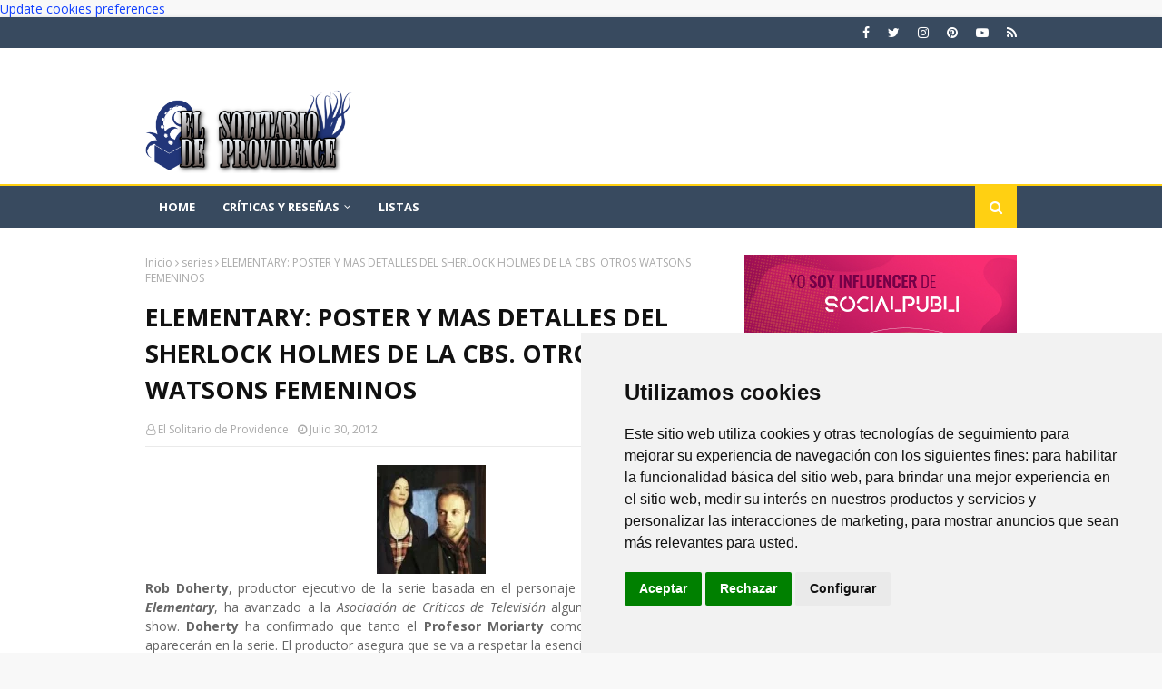

--- FILE ---
content_type: text/html; charset=utf-8
request_url: https://www.google.com/recaptcha/api2/aframe
body_size: 268
content:
<!DOCTYPE HTML><html><head><meta http-equiv="content-type" content="text/html; charset=UTF-8"></head><body><script nonce="lWA5_xGSn830kjrQ3cX70w">/** Anti-fraud and anti-abuse applications only. See google.com/recaptcha */ try{var clients={'sodar':'https://pagead2.googlesyndication.com/pagead/sodar?'};window.addEventListener("message",function(a){try{if(a.source===window.parent){var b=JSON.parse(a.data);var c=clients[b['id']];if(c){var d=document.createElement('img');d.src=c+b['params']+'&rc='+(localStorage.getItem("rc::a")?sessionStorage.getItem("rc::b"):"");window.document.body.appendChild(d);sessionStorage.setItem("rc::e",parseInt(sessionStorage.getItem("rc::e")||0)+1);localStorage.setItem("rc::h",'1768460683483');}}}catch(b){}});window.parent.postMessage("_grecaptcha_ready", "*");}catch(b){}</script></body></html>

--- FILE ---
content_type: text/javascript; charset=UTF-8
request_url: https://www.elsolitariodeprovidence.com/feeds/posts/default/-/opini%C3%B3n?alt=json-in-script&max-results=3&callback=jQuery1124008949609363536926_1768460681922&_=1768460681923
body_size: 8978
content:
// API callback
jQuery1124008949609363536926_1768460681922({"version":"1.0","encoding":"UTF-8","feed":{"xmlns":"http://www.w3.org/2005/Atom","xmlns$openSearch":"http://a9.com/-/spec/opensearchrss/1.0/","xmlns$blogger":"http://schemas.google.com/blogger/2008","xmlns$georss":"http://www.georss.org/georss","xmlns$gd":"http://schemas.google.com/g/2005","xmlns$thr":"http://purl.org/syndication/thread/1.0","id":{"$t":"tag:blogger.com,1999:blog-9043460935985093354"},"updated":{"$t":"2026-01-14T13:14:35.523+01:00"},"category":[{"term":"cine"},{"term":"series"},{"term":"cómics marvel"},{"term":"cómics DC"},{"term":"trailers"},{"term":"rodajes"},{"term":"ciencia ficción"},{"term":"videos"},{"term":"castings"},{"term":"Batman"},{"term":"terror"},{"term":"los vengadores"},{"term":"criticas de series"},{"term":"fantasía"},{"term":"críticas de cómics"},{"term":"listas"},{"term":"pósters"},{"term":"zombies"},{"term":"Superman"},{"term":"The Walking Dead"},{"term":"reboot"},{"term":"libros"},{"term":"mutantes"},{"term":"comic independiente"},{"term":"Spider-Man"},{"term":"novela gráfica"},{"term":"arte conceptual"},{"term":"ilustración"},{"term":"criticas de cine"},{"term":"Juego de Tronos"},{"term":"colaboradores"},{"term":"Arrow"},{"term":"remake"},{"term":"animación"},{"term":"star wars"},{"term":"patrocinados"},{"term":"tdkr"},{"term":"eventos"},{"term":"acción"},{"term":"Prometheus"},{"term":"opinión"},{"term":"Star Trek"},{"term":"Hotbless"},{"term":"cosplay"},{"term":"videojuegos"},{"term":"figuras"},{"term":"concursos"},{"term":"NETFLIX"},{"term":"parodias"},{"term":"Philip K. Dick"},{"term":"Spartacus"},{"term":"bandas sonoras"},{"term":"Lovecraft"},{"term":"parecidos razonables"},{"term":"series otoño 2013"},{"term":"HBO"},{"term":"el desván de lovecraft"},{"term":"series invierno 2014"},{"term":"comic europeo"},{"term":"amazon prime"},{"term":"Hanelia"},{"term":"Daredevil"},{"term":"Documental"},{"term":"redes sociales"},{"term":"espectáculos"},{"term":"Disney Plus"},{"term":"Joker"},{"term":"catwoman"},{"term":"mantenimiento"}],"title":{"type":"text","$t":"El Solitario de Providence"},"subtitle":{"type":"html","$t":"El Solitario de Providence es una página dedicada a las reseñas, críticas y curiosidades relacionadas con el mundo del cine, las series, el cómic y la literatura de ciencia ficción, fantasía y terror."},"link":[{"rel":"http://schemas.google.com/g/2005#feed","type":"application/atom+xml","href":"https:\/\/www.elsolitariodeprovidence.com\/feeds\/posts\/default"},{"rel":"self","type":"application/atom+xml","href":"https:\/\/www.blogger.com\/feeds\/9043460935985093354\/posts\/default\/-\/opini%C3%B3n?alt=json-in-script\u0026max-results=3"},{"rel":"alternate","type":"text/html","href":"https:\/\/www.elsolitariodeprovidence.com\/search\/label\/opini%C3%B3n"},{"rel":"hub","href":"http://pubsubhubbub.appspot.com/"},{"rel":"next","type":"application/atom+xml","href":"https:\/\/www.blogger.com\/feeds\/9043460935985093354\/posts\/default\/-\/opini%C3%B3n\/-\/opini%C3%B3n?alt=json-in-script\u0026start-index=4\u0026max-results=3"}],"author":[{"name":{"$t":"El Solitario de Providence"},"uri":{"$t":"http:\/\/www.blogger.com\/profile\/02329665047567877391"},"email":{"$t":"noreply@blogger.com"},"gd$image":{"rel":"http://schemas.google.com/g/2005#thumbnail","width":"32","height":"32","src":"\/\/blogger.googleusercontent.com\/img\/b\/R29vZ2xl\/AVvXsEgNbo_AwTzLni6YhKgFWPIT43PCkeIOQalAUjgZ9ITumIlGB9FCKhsO2wOAAoC77JboSjwyPZmpSJD70SUmbcFORVjZYud_DzQKHtDl-1ec6_qqgWH45igdMTONB_4jXA\/s220\/solitario_facebook.jpg"}}],"generator":{"version":"7.00","uri":"http://www.blogger.com","$t":"Blogger"},"openSearch$totalResults":{"$t":"119"},"openSearch$startIndex":{"$t":"1"},"openSearch$itemsPerPage":{"$t":"3"},"entry":[{"id":{"$t":"tag:blogger.com,1999:blog-9043460935985093354.post-6548294019985622749"},"published":{"$t":"2024-11-22T11:25:00.001+01:00"},"updated":{"$t":"2024-11-22T11:25:47.483+01:00"},"category":[{"scheme":"http://www.blogger.com/atom/ns#","term":"opinión"}],"title":{"type":"text","$t":"Cómo sacarle provecho a tu cuenta nómina"},"content":{"type":"html","$t":"\u003Cdiv class=\"separator\" style=\"clear: both; text-align: center;\"\u003E\u003Ca href=\"https:\/\/blogger.googleusercontent.com\/img\/b\/R29vZ2xl\/AVvXsEga043n5aOYsn5fZZdcH1EsitSs1kpHXRx6wzVLVOvkPZWo8lEVELxkIxBbAzLUpPefxuvquQZVqntAF6zgCUv4BIR32gzfuPrQjU9XWp72ifbunFFw6j406cp2VOSh7SjxFEZW8BkxM0uscX9TH3P4QXei4J9NYZD93liQSU5IN0FTPozPxE6Nv_txIDo\/s1300\/iconos%20de%20cuentas%20bancarias.jpg\" style=\"margin-left: 1em; margin-right: 1em;\"\u003E\u003Cimg alt=\"Cómo sacarle provecho a tu cuenta nómina\" border=\"0\" data-original-height=\"1300\" data-original-width=\"1300\" src=\"https:\/\/blogger.googleusercontent.com\/img\/b\/R29vZ2xl\/AVvXsEga043n5aOYsn5fZZdcH1EsitSs1kpHXRx6wzVLVOvkPZWo8lEVELxkIxBbAzLUpPefxuvquQZVqntAF6zgCUv4BIR32gzfuPrQjU9XWp72ifbunFFw6j406cp2VOSh7SjxFEZW8BkxM0uscX9TH3P4QXei4J9NYZD93liQSU5IN0FTPozPxE6Nv_txIDo\/s16000\/iconos%20de%20cuentas%20bancarias.jpg\" title=\"Cómo sacarle provecho a tu cuenta nómina\" \/\u003E\u003C\/a\u003E\u003C\/div\u003E\u003Cp style=\"text-align: center;\"\u003E\u003C\/p\u003E\u003Cp style=\"text-align: justify;\"\u003EEl primer paso para sacarle jugo a tu cuenta es entender qué beneficios incluye. Muchas veces, los bancos ofrecen ventajas que van desde la exención de comisiones hasta seguros gratuitos o tasas preferenciales para préstamos. Por ejemplo, si tu banco no cobra comisiones por retiros en cajeros de otras redes, podrías ahorrar considerablemente a lo largo del año. También es común que tengan promociones como descuentos en establecimientos o programas de lealtad, que pueden traducirse en dinero extra en tu bolsillo si los aprovechas sabiamente.\u003C\/p\u003E\u003Cp style=\"text-align: justify;\"\u003ETómate el tiempo de leer los términos de tu cuenta o consulta con tu banco para estar al tanto de todos los beneficios disponibles. Así, sabrás cómo utilizarlos de manera estratégica.\u003C\/p\u003E\u003Cdiv style=\"text-align: justify;\"\u003E\u003Ch3\u003E\u003Cspan style=\"font-weight: normal;\"\u003EOrganiza tus finanzas\u003C\/span\u003E\u003C\/h3\u003E\u003Cdiv\u003ERecibir tu sueldo siempre en la misma cuenta es ideal para organizar un presupuesto. Divide tus ingresos en categorías: gastos fijos, variables y ahorro. Un consejo útil es \u003Ca href=\"https:\/\/www.eleconomista.es\/economia\/noticias\/12107626\/01\/23\/Como-automatizar-tu-ahorro-para-hacerlo-sin-darte-cuenta-solo-hay-5-pasos.html\" target=\"_blank\"\u003Eautomatizar transferencias\u003C\/a\u003E para que, en cuanto llegue tu sueldo, un porcentaje se destine directamente a una cuenta de ahorro o fondo de inversión. Así, garantizas que siempre estés reservando algo para el futuro sin depender de la fuerza de voluntad.\u003C\/div\u003E\u003Cdiv\u003E\u003Cbr \/\u003E\u003C\/div\u003E\u003Cdiv\u003EAdemás, la mayoría de las cuentas nómina permiten domiciliar pagos recurrentes, como los servicios o las suscripciones. Esto no solo simplifica tus finanzas, sino que también evita que olvides pagar a tiempo y termines enfrentando cargos por mora.\u003C\/div\u003E\u003Cdiv\u003E\u003Cbr \/\u003E\u003C\/div\u003E\u003Cdiv\u003E\u003Ch3\u003E\u003Cspan style=\"font-weight: normal;\"\u003EAprovecha los beneficios\u003C\/span\u003E\u003C\/h3\u003E\u003Cdiv\u003EUno de los grandes atractivos de \u003Ca href=\"https:\/\/finanzas.abc.es\/cuentas-nomina\/\" target=\"_blank\"\u003Elas cuentas nómina\u003C\/a\u003E es la posibilidad de acceder a productos financieros con condiciones preferenciales. Por ejemplo, podrías obtener créditos personales con tasas de interés más bajas o incluso descuentos en comisiones al contratar una hipoteca. Además, algunos bancos ofrecen opciones de ahorro o inversión vinculadas a estas cuentas, lo que te permite hacer crecer tu dinero de forma segura.\u003C\/div\u003E\u003Cdiv\u003E\u003Cbr \/\u003E\u003C\/div\u003E\u003Cdiv\u003ESi tu banco tiene programas de puntos o recompensas, úsalos de manera estratégica. Estos beneficios, aunque parezcan pequeños, pueden sumar una buena cantidad si eres constante.\u003C\/div\u003E\u003C\/div\u003E\u003Cdiv\u003E\u003Cbr \/\u003E\u003C\/div\u003E\u003Cdiv\u003E\u003Ch3\u003E\u003Cspan style=\"font-weight: normal;\"\u003ESé proactivo con tu dinero\u003C\/span\u003E\u003C\/h3\u003E\u003Cdiv\u003EPor último, aunque las cuentas nómina suelen ser muy prácticas, no está de más que tengas cuidado con ciertos detalles. Evita sobregiros, ya que suelen implicar intereses altos, y mantén un control periódico de tus movimientos para asegurarte de que no haya cargos indebidos. Además, si cambias de empleo o tus ingresos aumentan, notifica al banco para actualizar tu perfil y acceder a mayores beneficios.\u003C\/div\u003E\u003Cdiv\u003E\u003Cbr \/\u003E\u003C\/div\u003E\u003Cdiv\u003ERecuerda también que, aunque la cuenta nómina es muy versátil, no es buena idea concentrar todo tu dinero en un solo lugar. Considera abrir una segunda cuenta para tus ahorros o proyectos específicos, lo que te dará mayor control sobre tus finanzas.\u003C\/div\u003E\u003C\/div\u003E\u003C\/div\u003E"},"link":[{"rel":"replies","type":"application/atom+xml","href":"https:\/\/www.elsolitariodeprovidence.com\/feeds\/6548294019985622749\/comments\/default","title":"Enviar comentarios"},{"rel":"replies","type":"text/html","href":"https:\/\/www.elsolitariodeprovidence.com\/2024\/11\/como-sacarle-provecho-tu-cuenta-nomina.html#comment-form","title":"0 comentarios"},{"rel":"edit","type":"application/atom+xml","href":"https:\/\/www.blogger.com\/feeds\/9043460935985093354\/posts\/default\/6548294019985622749"},{"rel":"self","type":"application/atom+xml","href":"https:\/\/www.blogger.com\/feeds\/9043460935985093354\/posts\/default\/6548294019985622749"},{"rel":"alternate","type":"text/html","href":"https:\/\/www.elsolitariodeprovidence.com\/2024\/11\/como-sacarle-provecho-tu-cuenta-nomina.html","title":"Cómo sacarle provecho a tu cuenta nómina"}],"author":[{"name":{"$t":"El Solitario de Providence"},"uri":{"$t":"http:\/\/www.blogger.com\/profile\/02329665047567877391"},"email":{"$t":"noreply@blogger.com"},"gd$image":{"rel":"http://schemas.google.com/g/2005#thumbnail","width":"32","height":"32","src":"\/\/blogger.googleusercontent.com\/img\/b\/R29vZ2xl\/AVvXsEgNbo_AwTzLni6YhKgFWPIT43PCkeIOQalAUjgZ9ITumIlGB9FCKhsO2wOAAoC77JboSjwyPZmpSJD70SUmbcFORVjZYud_DzQKHtDl-1ec6_qqgWH45igdMTONB_4jXA\/s220\/solitario_facebook.jpg"}}],"media$thumbnail":{"xmlns$media":"http://search.yahoo.com/mrss/","url":"https:\/\/blogger.googleusercontent.com\/img\/b\/R29vZ2xl\/AVvXsEga043n5aOYsn5fZZdcH1EsitSs1kpHXRx6wzVLVOvkPZWo8lEVELxkIxBbAzLUpPefxuvquQZVqntAF6zgCUv4BIR32gzfuPrQjU9XWp72ifbunFFw6j406cp2VOSh7SjxFEZW8BkxM0uscX9TH3P4QXei4J9NYZD93liQSU5IN0FTPozPxE6Nv_txIDo\/s72-c\/iconos%20de%20cuentas%20bancarias.jpg","height":"72","width":"72"},"thr$total":{"$t":"0"}},{"id":{"$t":"tag:blogger.com,1999:blog-9043460935985093354.post-5793286987325393416"},"published":{"$t":"2023-07-18T11:36:00.002+02:00"},"updated":{"$t":"2023-08-02T11:13:30.795+02:00"},"category":[{"scheme":"http://www.blogger.com/atom/ns#","term":"opinión"}],"title":{"type":"text","$t":"Las Mejores Tiendas de Vapeo Online: Encuentra tus Productos Favoritos"},"content":{"type":"html","$t":"\u003Cdiv class=\"separator\" style=\"clear: both; text-align: center;\"\u003E\u003Ca href=\"https:\/\/blogger.googleusercontent.com\/img\/b\/R29vZ2xl\/AVvXsEigI11rZ5kTZjzFLUg4WxTi68e51LHX6FWLM54VJaH4LhVtI-Q_4yS7gwfTCElCPSx8KITLaVVs4z93TrM2QJeJbCmXlmfi474PGMfmTyZW-oYWN7wM9AmRPlh9luINS_Uh1njecOPwfA6U1PhWWULHx1kqwYOdfpXrUdysxecyWaRSkY74QQ-A9DaEmG94\/s1920\/woman-vaper.jpg\" style=\"margin-left: 1em; margin-right: 1em;\"\u003E\u003Cimg alt=\"vaper, vapeo, e-cigar, cigarrillo electrónico, e-liquid\" border=\"0\" data-original-height=\"1280\" data-original-width=\"1920\" src=\"https:\/\/blogger.googleusercontent.com\/img\/b\/R29vZ2xl\/AVvXsEigI11rZ5kTZjzFLUg4WxTi68e51LHX6FWLM54VJaH4LhVtI-Q_4yS7gwfTCElCPSx8KITLaVVs4z93TrM2QJeJbCmXlmfi474PGMfmTyZW-oYWN7wM9AmRPlh9luINS_Uh1njecOPwfA6U1PhWWULHx1kqwYOdfpXrUdysxecyWaRSkY74QQ-A9DaEmG94\/s16000\/woman-vaper.jpg\" title=\"Las Mejores Tiendas de Vapeo Online: Encuentra tus Productos Favoritos\" \/\u003E\u003C\/a\u003E\u003C\/div\u003E\u003Cp style=\"text-align: center;\"\u003E\u003C\/p\u003E\u003Cp style=\"text-align: justify;\"\u003EAun cuando sobran las opciones al momento de comprar cigarrillos electrónicos en plataformas digitales, es necesario elegir con cuidado, de lo contrario, podemos llevarnos una desagradable sorpresa, desde productos inservibles, hasta pagar por artículos que jamás llegan.\u0026nbsp;\u0026nbsp;\u003C\/p\u003E\u003Cp style=\"text-align: justify;\"\u003EEn este sentido, nos dimos a la tarea de comparar \u003Cb\u003Elos \u003Ci\u003Ee-commerce\u003C\/i\u003E que más visitan y valoran los usuarios\u003C\/b\u003E, esos en los que es posible encontrar tanto un \u003Ca href=\"https:\/\/www.vaporplanet.es\/vapes-desechables-c-1_541.html\" target=\"_blank\"\u003Epack vaper desechable\u003C\/a\u003E y dispositivos de bolsillo, hasta grandes vapeadores y todo lo necesario para comenzar la práctica.\u0026nbsp;\u0026nbsp;\u003C\/p\u003E\u003Ch3 style=\"text-align: justify;\"\u003E\u003Cspan style=\"font-weight: normal;\"\u003E1. VaporPlanet\u0026nbsp;\u003C\/span\u003E\u003C\/h3\u003E\u003Cp style=\"text-align: justify;\"\u003EDesde su apertura en el año 2013, vaporplanet.es se ha caracterizado no solo por ofrecer una amplia variedad de productos, sino por lograr el equilibrio perfecto entre calidad de servicio y profesionalismo.\u0026nbsp;\u0026nbsp;\u003C\/p\u003E\u003Cp style=\"text-align: justify;\"\u003ESi bien podemos encontrar todo lo que necesitamos en su tienda \u003Ci\u003Eonline\u003C\/i\u003E, con gastos de envío gratuitos para aquellas compras que superen los 50 €. En su plataforma \u003Ci\u003Eonline \u003C\/i\u003Egarantiza el acceso a \u003Cb\u003Ecigarrillos electrónicos y accesorios de vapeo\u003C\/b\u003E. Del mismo modo, podemos encontrar un despliegue de e-liquids, MODs y aromas para elegir.\u0026nbsp;\u0026nbsp;\u003C\/p\u003E\u003Ch4 style=\"text-align: justify;\"\u003E\u003Cspan style=\"font-weight: normal;\"\u003ENos gusta…\u0026nbsp;\u003C\/span\u003E\u003C\/h4\u003E\u003Cp style=\"text-align: justify;\"\u003E\u003C\/p\u003E\u003Cul\u003E\u003Cli\u003EServicio especializado en la venta de productos de vapeo\u0026nbsp;\u003C\/li\u003E\u003Cli\u003EAtención personalizada\u0026nbsp;\u0026nbsp;\u003C\/li\u003E\u003Cli\u003ERapidez de entrega\u0026nbsp;\u003C\/li\u003E\u003Cli\u003EProceso ágil de compra\u0026nbsp;\u003C\/li\u003E\u003C\/ul\u003E\u003Cp\u003E\u003C\/p\u003E\u003Ch4 style=\"text-align: justify;\"\u003E\u003Cspan style=\"font-weight: normal;\"\u003ENo nos gusta…\u0026nbsp;\u003C\/span\u003E\u003C\/h4\u003E\u003Cp style=\"text-align: justify;\"\u003E\u003C\/p\u003E\u003Cul\u003E\u003Cli\u003EInformación limitada acerca de algunos productos\u0026nbsp;\u003C\/li\u003E\u003C\/ul\u003E\u003Cp\u003E\u003C\/p\u003E\u003Ch3 style=\"text-align: justify;\"\u003E\u003Cspan style=\"font-weight: normal;\"\u003E2. Amazon\u0026nbsp;\u003C\/span\u003E\u003C\/h3\u003E\u003Cdiv\u003E\u003Cdiv style=\"text-align: justify;\"\u003ENo es necesario ahondar demasiado en las ventajas de comprar en el gigante del comercio electrónico y es que la calidad de sus servicios y productos habla por sí sola.\u0026nbsp;\u0026nbsp;\u003C\/div\u003E\u003Cdiv style=\"text-align: justify;\"\u003E\u003Cbr \/\u003E\u003C\/div\u003E\u003Cdiv style=\"text-align: justify;\"\u003EEn materia de vapers, ofrece desde dispositivos de gran capacidad, hasta cigarros electrónicos de bolsillo. Asimismo, Amazon presume de poner a la orden de su comunidad una \u003Cb\u003Eamplia variedad de e-líquidos\u003C\/b\u003E y recargas que se ajustan a diferentes gustos y presupuestos.\u003Cbr \/\u003E\u003Cbr \/\u003E\u003C\/div\u003E\u003Ch4 style=\"text-align: justify;\"\u003E\u003Cspan style=\"font-weight: normal;\"\u003ENos gusta…\u0026nbsp;\u0026nbsp;\u003C\/span\u003E\u003C\/h4\u003E\u003Cdiv style=\"text-align: justify;\"\u003E\u003Cul\u003E\u003Cli\u003EPlataforma segura en intuitiva\u0026nbsp;\u0026nbsp;\u003C\/li\u003E\u003Cli\u003EExcelente relación precio-calidad\u0026nbsp;\u003C\/li\u003E\u003Cli\u003ECalidad de atención y envío gratuito\u0026nbsp;\u003C\/li\u003E\u003Cli\u003EVariedad de métodos de pago\u0026nbsp;\u003Cbr \/\u003E\u003Cbr \/\u003E\u003C\/li\u003E\u003C\/ul\u003E\u003C\/div\u003E\u003Ch4 style=\"text-align: justify;\"\u003E\u003Cspan style=\"font-weight: normal;\"\u003ENo nos gusta…\u0026nbsp;\u0026nbsp;\u003C\/span\u003E\u003C\/h4\u003E\u003Cdiv style=\"text-align: justify;\"\u003E\u003Cul\u003E\u003Cli\u003EProcesos de devolución un poco complicados\u0026nbsp;\u003Cbr \/\u003E\u003Cbr \/\u003E\u003C\/li\u003E\u003C\/ul\u003E\u003C\/div\u003E\u003C\/div\u003E\u003Ch3 style=\"text-align: justify;\"\u003E\u003Cspan style=\"font-weight: normal;\"\u003E3. Vapo\u0026nbsp;\u0026nbsp;\u003C\/span\u003E\u003C\/h3\u003E\u003Cdiv\u003E\u003Cdiv style=\"text-align: justify;\"\u003E\u003C\/div\u003E\u003Cdiv style=\"text-align: justify;\"\u003EAl igual que iVapeo.com, Vapo es un \u003Ci\u003Ee-commerce\u003C\/i\u003E que cuenta con establecimientos físicos. Durante más de una década ha sido fiel al compromiso de brindar satisfacción. \u003Cb\u003ESu stock se encuentra entre los más variados\u003C\/b\u003E, esto se debe a que la tienda evoluciona constantemente en función de las necesidades de los usuarios.\u0026nbsp;\u0026nbsp;\u003C\/div\u003E\u003Cdiv style=\"text-align: justify;\"\u003E\u003Cbr \/\u003E\u003C\/div\u003E\u003Cdiv style=\"text-align: justify;\"\u003EDe esta forma, representa una excelente alternativa para quienes desean dejar el mal hábito de fumar. Sin embargo, su principal característica es la disponibilidad de una página que ofrece toda la información que debemos conocer para iniciarnos en el mundo del vapeo.\u0026nbsp;\u003Cbr \/\u003E\u003Cbr \/\u003E\u003C\/div\u003E\u003Ch4 style=\"text-align: justify;\"\u003E\u003Cspan style=\"font-weight: normal;\"\u003ENos gusta…\u0026nbsp;\u003C\/span\u003E\u003C\/h4\u003E\u003Cdiv style=\"text-align: justify;\"\u003E\u003Cul\u003E\u003Cli\u003EAmplia variedad de productos para elegir\u0026nbsp;\u003C\/li\u003E\u003Cli\u003EMúltiples sistemas de pago\u0026nbsp;\u003C\/li\u003E\u003Cli\u003EPlataforma completa y muy bien diseñada\u0026nbsp;\u003C\/li\u003E\u003Cli\u003EAsesoría y buena cantidad de información\u0026nbsp;\u0026nbsp;\u003Cbr \/\u003E\u003Cbr \/\u003E\u003C\/li\u003E\u003C\/ul\u003E\u003C\/div\u003E\u003Ch4 style=\"text-align: justify;\"\u003E\u003Cspan style=\"font-weight: normal;\"\u003ENo nos gusta…\u0026nbsp;\u003C\/span\u003E\u003C\/h4\u003E\u003Cdiv style=\"text-align: justify;\"\u003E\u003Cul\u003E\u003Cli\u003EAlgunos precios son bastante elevados\u003C\/li\u003E\u003C\/ul\u003E\u003C\/div\u003E\u003C\/div\u003E\u003Cp style=\"text-align: justify;\"\u003E\u003C\/p\u003E\u003Cdiv\u003E\u003C\/div\u003E\u003Cp\u003E\u003C\/p\u003E\u003Ch3 style=\"text-align: justify;\"\u003E\u003Cspan style=\"font-weight: normal;\"\u003E4. MasQueVapor\u0026nbsp;\u003C\/span\u003E\u003C\/h3\u003E\u003Cdiv\u003E\u003Cdiv style=\"text-align: justify;\"\u003E\u003C\/div\u003E\u003Cdiv style=\"text-align: justify;\"\u003EConsiderada por muchos como la mejor tienda de vapeo, ofrece \u003Cb\u003Ecualquier cantidad de productos para vapear\u003C\/b\u003E, incluyendo kits, \u003Ci\u003Eboosters \u003C\/i\u003Ede nicotina, y accesorios de alquimia. En MasQueVapor, la calidad y variedad van de la mano, por lo que se considera una alternativa completa.\u0026nbsp;\u0026nbsp;\u003C\/div\u003E\u003Cdiv style=\"text-align: justify;\"\u003E\u003Cbr \/\u003E\u003C\/div\u003E\u003Cdiv style=\"text-align: justify;\"\u003ENo importa si somos vapeadores novatos, de nivel alto o expertos, la oferta de se ajusta a todos los niveles, de esta manera, disfrutamos la \u003Cb\u003Egarantía de alcanzar el máximo rendimiento con nuestros vapers\u003C\/b\u003E.\u0026nbsp; \u0026nbsp;\u003C\/div\u003E\u003Cdiv style=\"text-align: justify;\"\u003E\u003Cbr \/\u003E\u003C\/div\u003E\u003Ch4 style=\"text-align: justify;\"\u003E\u003Cspan style=\"font-weight: normal;\"\u003ENos gusta…\u0026nbsp;\u003C\/span\u003E\u003C\/h4\u003E\u003Cdiv style=\"text-align: justify;\"\u003E\u003Cul\u003E\u003Cli\u003EOfertas semanales y muchas novedades\u0026nbsp;\u003C\/li\u003E\u003Cli\u003EEnvío gratis en pedidos superiores a 30€\u0026nbsp;\u003C\/li\u003E\u003Cli\u003ESolo 24 horas de espera para recibir la compra en casa\u0026nbsp;\u003C\/li\u003E\u003Cli\u003EAtención personalizada vía telefónica y mediante chat\u0026nbsp;\u003Cbr \/\u003E\u003Cbr \/\u003E\u003C\/li\u003E\u003C\/ul\u003E\u003C\/div\u003E\u003Ch4 style=\"text-align: justify;\"\u003E\u003Cspan style=\"font-weight: normal;\"\u003ENo nos gusta…\u0026nbsp;\u003C\/span\u003E\u003C\/h4\u003E\u003Cdiv style=\"text-align: justify;\"\u003E\u003Cul\u003E\u003Cli\u003ENinguna que valga la pena mencionar.\u0026nbsp;\u0026nbsp;\u003Cbr \/\u003E\u003Cbr \/\u003E\u003C\/li\u003E\u003C\/ul\u003E\u003Cdiv\u003E\u003Ch3\u003E\u003Cspan style=\"font-weight: normal;\"\u003E5. Sin Humo\u0026nbsp;\u003C\/span\u003E\u003C\/h3\u003E\u003Cdiv\u003E\u003C\/div\u003E\u003Cdiv\u003EEn Sinhumo nos espera un \u003Cb\u003Ecatálogo variado y frecuentemente actualizado\u003C\/b\u003E donde se reúnen los productos para vapear de las mejores marcas del momento. Su moderna interfaz facilita la compra ya que distribuye el \u003Ci\u003Estock \u003C\/i\u003Een categorías muy bien ordenadas.\u0026nbsp;\u0026nbsp;\u003C\/div\u003E\u003Cdiv\u003E\u003Cbr \/\u003E\u003C\/div\u003E\u003Cdiv\u003EA diferencia de otras tiendas online, tenemos a disposición \u003Cb\u003Emás de 8000 referencias\u003C\/b\u003E para elegir. Los diez años de experiencia en el sector han servido de ayuda a miles de personas interesadas en cambiarse a un estilo de vida más saludable.\u0026nbsp;\u0026nbsp;\u003C\/div\u003E\u003Cdiv\u003E\u003Cbr \/\u003E\u003C\/div\u003E\u003Ch4\u003E\u003Cspan style=\"font-weight: normal;\"\u003ENos gusta…\u0026nbsp;\u003C\/span\u003E\u003C\/h4\u003E\u003Cdiv\u003E\u003Cul\u003E\u003Cli\u003EHasta 3 años de garantía y 14 días para procesar la devolución\u0026nbsp;\u0026nbsp;\u003C\/li\u003E\u003Cli\u003EPago 100% seguro\u0026nbsp;\u003C\/li\u003E\u003Cli\u003EContínuas promociones y novedades\u0026nbsp;\u003C\/li\u003E\u003Cli\u003EEnvío gratis en compras superiores a 30 €\u0026nbsp;\u003Cbr \/\u003E\u003Cbr \/\u003E\u003C\/li\u003E\u003C\/ul\u003E\u003C\/div\u003E\u003Ch4\u003E\u003Cspan style=\"font-weight: normal;\"\u003ENo nos gusta…\u0026nbsp;\u003C\/span\u003E\u003C\/h4\u003E\u003Cdiv\u003E\u003Cul\u003E\u003Cli\u003EDemoran un poco en contestar los correos electrónicos\u0026nbsp;\u003Cbr \/\u003E\u003Cbr \/\u003E\u003C\/li\u003E\u003C\/ul\u003E\u003Cdiv\u003E\u003Ch3\u003E\u003Cspan style=\"font-weight: normal;\"\u003E6. Ecigarlife\u0026nbsp;\u003C\/span\u003E\u003C\/h3\u003E\u003Cdiv\u003E\u003C\/div\u003E\u003Cdiv\u003EAunque es relativamente nueva, la tienda se gana la recomendación y preferencia tanto a la posibilidad de \u003Cb\u003Epagar el paquete cuando lo recibimos en casa\u003C\/b\u003E, como de comprar todo lo relacionado con el mundo del vapeo, desde cigarrillos electrónicos y vapers, hasta componentes, accesorios, e-líquidos, repuestos y sales de nicotina.\u0026nbsp;\u0026nbsp;\u003C\/div\u003E\u003Cdiv\u003E\u003Cbr \/\u003E\u003C\/div\u003E\u003Cdiv\u003EPor otra parte, el \u003Cb\u003Eservicio de transporte y entrega\u003C\/b\u003E se encuentra disponible en toda la península y garantiza que el paquete llegará en un lapso aproximado de 24 horas. La variedad de métodos de pago suma puntos a favor, así como la disponibilidad de una línea telefónica a través de la cual monitorear el envío.\u0026nbsp;\u0026nbsp;\u003C\/div\u003E\u003Cdiv\u003E\u003Cbr \/\u003E\u003C\/div\u003E\u003Ch4\u003E\u003Cspan style=\"font-weight: normal;\"\u003ENos gusta…\u0026nbsp;\u003C\/span\u003E\u003C\/h4\u003E\u003Cdiv\u003E\u003Cul\u003E\u003Cli\u003EIntuitiva plataforma\u0026nbsp;\u0026nbsp;\u003C\/li\u003E\u003Cli\u003EPago contra reembolso\u0026nbsp;\u003C\/li\u003E\u003Cli\u003ELas mejores marcas del mundo de vapeo\u0026nbsp;\u0026nbsp;\u003C\/li\u003E\u003Cli\u003EJusto equilibrio entre precio y calidad\u0026nbsp;\u0026nbsp;\u003C\/li\u003E\u003Cli\u003EVariedad de métodos de pago\u0026nbsp;\u003Cbr \/\u003E\u003Cbr \/\u003E\u003C\/li\u003E\u003C\/ul\u003E\u003C\/div\u003E\u003Ch4\u003E\u003Cspan style=\"font-weight: normal;\"\u003ENo nos gusta…\u0026nbsp;\u003C\/span\u003E\u003C\/h4\u003E\u003Cdiv\u003E\u003Cul\u003E\u003Cli\u003EEl envío gratis es a partir de 50 €\u0026nbsp;\u003C\/li\u003E\u003C\/ul\u003E\u003C\/div\u003E\u003Cdiv\u003E\u003Cbr \/\u003E\u003C\/div\u003E\u003Cdiv\u003EEn definitiva, \u003Cb\u003Ecualquiera de estas tiendas es perfecta para dejar el terrible hábito de fumar\u003C\/b\u003E. No pierdas más tiempo, únete a la comunidad concientizada por lograr un mundo libre de humo.\u0026nbsp;\u003C\/div\u003E\u003C\/div\u003E\u003C\/div\u003E\u003C\/div\u003E\u003C\/div\u003E\u003C\/div\u003E"},"link":[{"rel":"replies","type":"application/atom+xml","href":"https:\/\/www.elsolitariodeprovidence.com\/feeds\/5793286987325393416\/comments\/default","title":"Enviar comentarios"},{"rel":"replies","type":"text/html","href":"https:\/\/www.elsolitariodeprovidence.com\/2023\/07\/las-mejores-tiendas-de-vapeo-online-encuentra-tus-productos-favoritos.html#comment-form","title":"0 comentarios"},{"rel":"edit","type":"application/atom+xml","href":"https:\/\/www.blogger.com\/feeds\/9043460935985093354\/posts\/default\/5793286987325393416"},{"rel":"self","type":"application/atom+xml","href":"https:\/\/www.blogger.com\/feeds\/9043460935985093354\/posts\/default\/5793286987325393416"},{"rel":"alternate","type":"text/html","href":"https:\/\/www.elsolitariodeprovidence.com\/2023\/07\/las-mejores-tiendas-de-vapeo-online-encuentra-tus-productos-favoritos.html","title":"Las Mejores Tiendas de Vapeo Online: Encuentra tus Productos Favoritos"}],"author":[{"name":{"$t":"Clark Ashton"},"uri":{"$t":"http:\/\/www.blogger.com\/profile\/00151191434403791616"},"email":{"$t":"noreply@blogger.com"},"gd$image":{"rel":"http://schemas.google.com/g/2005#thumbnail","width":"16","height":"16","src":"https:\/\/img1.blogblog.com\/img\/b16-rounded.gif"}}],"media$thumbnail":{"xmlns$media":"http://search.yahoo.com/mrss/","url":"https:\/\/blogger.googleusercontent.com\/img\/b\/R29vZ2xl\/AVvXsEigI11rZ5kTZjzFLUg4WxTi68e51LHX6FWLM54VJaH4LhVtI-Q_4yS7gwfTCElCPSx8KITLaVVs4z93TrM2QJeJbCmXlmfi474PGMfmTyZW-oYWN7wM9AmRPlh9luINS_Uh1njecOPwfA6U1PhWWULHx1kqwYOdfpXrUdysxecyWaRSkY74QQ-A9DaEmG94\/s72-c\/woman-vaper.jpg","height":"72","width":"72"},"thr$total":{"$t":"0"}},{"id":{"$t":"tag:blogger.com,1999:blog-9043460935985093354.post-1032134181653208224"},"published":{"$t":"2023-04-27T12:10:00.004+02:00"},"updated":{"$t":"2023-05-09T11:41:46.688+02:00"},"category":[{"scheme":"http://www.blogger.com/atom/ns#","term":"cine"},{"scheme":"http://www.blogger.com/atom/ns#","term":"opinión"}],"title":{"type":"text","$t":"Los Desafíos de Adaptar Libros al Cine: ¿Cómo Lograr una Adaptación Exitosa?"},"content":{"type":"html","$t":"\u003Cdiv class=\"separator\" style=\"clear: both; text-align: center;\"\u003E\u003Ca href=\"https:\/\/blogger.googleusercontent.com\/img\/b\/R29vZ2xl\/AVvXsEj45paBm8ylO1txV5pxMysWsCTjKt0JIszSiTBkJkavZLidjoLHixHxsFRh5hQyBhvSS67QzMNRzlfPOq2znj4TM6F6shA_8JqmdFVVKe2wdgvjKMS6n215xiYCooy65GdqL0mOpsvUNAyIscEV4FC3b2c42npE0qzxcYZXoFiEBj1BXLF0usfcUs-lBQ\/s1798\/miguel-angel-hernandez-4Kmvlc1M9rU-unsplash.jpg\" style=\"margin-left: 1em; margin-right: 1em;\"\u003E\u003Cimg alt=\"Los Desafíos de Adaptar Libros al Cine: ¿Cómo Lograr una Adaptación Exitosa?\" border=\"0\" data-original-height=\"1200\" data-original-width=\"1798\" src=\"https:\/\/blogger.googleusercontent.com\/img\/b\/R29vZ2xl\/AVvXsEj45paBm8ylO1txV5pxMysWsCTjKt0JIszSiTBkJkavZLidjoLHixHxsFRh5hQyBhvSS67QzMNRzlfPOq2znj4TM6F6shA_8JqmdFVVKe2wdgvjKMS6n215xiYCooy65GdqL0mOpsvUNAyIscEV4FC3b2c42npE0qzxcYZXoFiEBj1BXLF0usfcUs-lBQ\/s16000\/miguel-angel-hernandez-4Kmvlc1M9rU-unsplash.jpg\" title=\"Los Desafíos de Adaptar Libros al Cine: ¿Cómo Lograr una Adaptación Exitosa?\" \/\u003E\u003C\/a\u003E\u003C\/div\u003E\u003Cp style=\"text-align: center;\"\u003E\u003C\/p\u003E\u003Cp style=\"text-align: justify;\"\u003EEn la industria del entretenimiento, es muy común adaptar libros de éxito al cine, siendo una práctica que ha existido desde la época del \u003Ca href=\"https:\/\/www.elcorteingles.es\/entradas\/blog\/cine-mudo\/\" target=\"_blank\"\u003Ecine mudo\u003C\/a\u003E. Las películas basadas en libros tienen una audiencia preexistente que puede ser atraída al cine y viceversa, los libros pueden volver a venderse con la promoción de la película. Sin embargo, la adaptación de libros al cine no siempre es fácil y requiere una atención especial para lograr un resultado exitoso. En este artículo trataremos algunos puntos importantes que hay que tener en cuenta para conseguir el mejor resultado posible.\u003C\/p\u003E\u003Ch3 style=\"text-align: justify;\"\u003E\u003Cspan style=\"font-weight: normal;\"\u003ELos desafíos de la adaptación de libros al cine\u003C\/span\u003E\u003C\/h3\u003E\u003Cp style=\"text-align: justify;\"\u003ELa adaptación de un libro al cine puede ser un desafío, ya que no todas las historias funcionan bien en la pantalla grande. Algunos de los retos incluyen elegir el libro correcto para adaptar, ya que no todos los libros son adecuados para ser llevados al cine. Algunas historias pueden ser demasiado complejas, otras pueden tener demasiados personajes, y algunas simplemente no tienen suficiente acción para mantener a la audiencia interesada. Otro desafío es cómo preservar la esencia de la historia original y al mismo tiempo resumirla en una hora y media, debido a que los libros tienen más detalles y personajes que las películas. En estos casos es importante seleccionar las tramas principales y los personajes clave que impulsan el desarrollo de la historia en la adaptación.\u003C\/p\u003E\u003Ch3 style=\"text-align: justify;\"\u003E\u003Cspan style=\"font-weight: normal;\"\u003EEstrategias para una adaptación exitosa\u003C\/span\u003E\u003C\/h3\u003E\u003Cp style=\"text-align: justify;\"\u003EAunque la adaptación de libros al cine puede ser difícil, hay estrategias que pueden ayudar a conseguir un buen resultado final. Lo más importante es contar con un buen equipo creativo que esté muy familiarizado con la historia y entienda el universo de la novela y sepa trasladarlo a la pantalla. Por eso un buen guion y un director con visión creativa son fundamentales para lograr una adaptación exitosa. El guion debe ser fiel a la esencia del libro, pero también debe ser capaz de funcionar como una película. Es importante mantener la integridad de la historia original, pero también hay que hacerla visualmente interesante para el público. Esto puede requerir cambios en la estructura de la historia o en el estilo de la narración.\u003C\/p\u003E\u003Cdiv style=\"text-align: justify;\"\u003E\u003Ch3\u003E\u003Cspan style=\"font-weight: normal;\"\u003EEjemplos de adaptaciones exitosas\u003C\/span\u003E\u003C\/h3\u003E\u003Cdiv\u003EHay varias adaptaciones de libros que han sido bien recibidas tanto por la crítica como por el público. Un ejemplo de ello es la película \"Parque Jurásico\", dirigida por Steven Spielberg y basada en la novela homónima de Michael Crichton. La película logró capturar la esencia de la historia original, lo que permitió que los fanáticos de los libros disfrutaran de la adaptación y no solo eso, sino que la película también atrajo a un público más amplio, convirtiéndola en un éxito que se extendió a otros sectores del entretenimiento, a través de la \u003Ca href=\"https:\/\/www.platincasino.es\/slots\" target=\"_blank\"\u003Etragaperras en www.platincasino.es\/slots\u003C\/a\u003E titulada Jurasic, en la cual se pueden apreciar diversas especies de dinosaurios. En definitiva, la adaptación de esta historia en la pantalla grande es un éxito rotundo.\u003C\/div\u003E\u003Cdiv\u003E\u003Cbr \/\u003E\u003C\/div\u003E\u003Cdiv\u003E\u003Ch3\u003E\u003Cspan style=\"font-weight: normal;\"\u003EEjemplos de adaptaciones que fracasaron\u003C\/span\u003E\u003C\/h3\u003E\u003Cdiv\u003EPor otro lado, hay varias adaptaciones de libros que no lograron capturar la esencia de la historia original y no fueron bien recibidas por la crítica y el público. Un ejemplo de ello es la película «Psicosis», dirigida por Gus Van Sant y basada en la novela homónima de Robert Bloch. La película fue criticada por su falta de fidelidad a la historia original y la falta de desarrollo de los personajes. Esta película es un ejemplo particular porque había sido adaptada en 1960 por el gran cineasta Alfred Hitchcock, que, aun tomándose muchas libertades creativas, había conseguido sacar adelante una de las películas más icónicas del último siglo. Otra de las adaptaciones que no tuvo el éxito esperado es la de «\u003Ca href=\"https:\/\/www.lavozdegalicia.es\/noticia\/cultura\/2015\/02\/11\/dice-critica-sobre-50-sombras-grey\/00031423675929783287623.htm\" target=\"_blank\"\u003E50 Sombras de Grey\u003C\/a\u003E», que no consigue mantener el ritmo de la trama en ningún momento. Estos y otros fracasos muy sonados se debieron a los desafíos mencionados anteriormente, como la falta de fidelidad a la historia original y la falta de desarrollo de los personajes. Además, en algunos casos, la producción y la dirección también fueron criticadas.\u003C\/div\u003E\u003C\/div\u003E\u003Cdiv\u003E\u003Cbr \/\u003E\u003C\/div\u003E\u003Cdiv\u003E\u003Ch4\u003E\u003Cspan style=\"font-weight: normal;\"\u003EConclusiones\u003C\/span\u003E\u003C\/h4\u003E\u003Cdiv\u003EEn conclusión, llevar los libros al cine puede ser un desafío, pero es posible lograr una adaptación exitosa. La fidelidad a la historia original, el conocer en profundidad el desarrollo del libro y de los personajes, así como una dirección cuidadosa son clave para lograr un resultado favorable, sin olvidar la atención al detalle y la producción, que pueden contribuir al éxito de la adaptación.\u003C\/div\u003E\u003C\/div\u003E\u003C\/div\u003E"},"link":[{"rel":"replies","type":"application/atom+xml","href":"https:\/\/www.elsolitariodeprovidence.com\/feeds\/1032134181653208224\/comments\/default","title":"Enviar comentarios"},{"rel":"replies","type":"text/html","href":"https:\/\/www.elsolitariodeprovidence.com\/2023\/04\/desafios-de-adaptar-libros-al-cine-como-lograr-adaptacion-exitosa.html#comment-form","title":"0 comentarios"},{"rel":"edit","type":"application/atom+xml","href":"https:\/\/www.blogger.com\/feeds\/9043460935985093354\/posts\/default\/1032134181653208224"},{"rel":"self","type":"application/atom+xml","href":"https:\/\/www.blogger.com\/feeds\/9043460935985093354\/posts\/default\/1032134181653208224"},{"rel":"alternate","type":"text/html","href":"https:\/\/www.elsolitariodeprovidence.com\/2023\/04\/desafios-de-adaptar-libros-al-cine-como-lograr-adaptacion-exitosa.html","title":"Los Desafíos de Adaptar Libros al Cine: ¿Cómo Lograr una Adaptación Exitosa?"}],"author":[{"name":{"$t":"Clark Ashton"},"uri":{"$t":"http:\/\/www.blogger.com\/profile\/00151191434403791616"},"email":{"$t":"noreply@blogger.com"},"gd$image":{"rel":"http://schemas.google.com/g/2005#thumbnail","width":"16","height":"16","src":"https:\/\/img1.blogblog.com\/img\/b16-rounded.gif"}}],"media$thumbnail":{"xmlns$media":"http://search.yahoo.com/mrss/","url":"https:\/\/blogger.googleusercontent.com\/img\/b\/R29vZ2xl\/AVvXsEj45paBm8ylO1txV5pxMysWsCTjKt0JIszSiTBkJkavZLidjoLHixHxsFRh5hQyBhvSS67QzMNRzlfPOq2znj4TM6F6shA_8JqmdFVVKe2wdgvjKMS6n215xiYCooy65GdqL0mOpsvUNAyIscEV4FC3b2c42npE0qzxcYZXoFiEBj1BXLF0usfcUs-lBQ\/s72-c\/miguel-angel-hernandez-4Kmvlc1M9rU-unsplash.jpg","height":"72","width":"72"},"thr$total":{"$t":"0"}}]}});

--- FILE ---
content_type: text/javascript; charset=UTF-8
request_url: https://www.elsolitariodeprovidence.com/feeds/posts/default/-/castings?alt=json-in-script&max-results=3&callback=jQuery1124008949609363536926_1768460681924&_=1768460681925
body_size: 16789
content:
// API callback
jQuery1124008949609363536926_1768460681924({"version":"1.0","encoding":"UTF-8","feed":{"xmlns":"http://www.w3.org/2005/Atom","xmlns$openSearch":"http://a9.com/-/spec/opensearchrss/1.0/","xmlns$blogger":"http://schemas.google.com/blogger/2008","xmlns$georss":"http://www.georss.org/georss","xmlns$gd":"http://schemas.google.com/g/2005","xmlns$thr":"http://purl.org/syndication/thread/1.0","id":{"$t":"tag:blogger.com,1999:blog-9043460935985093354"},"updated":{"$t":"2026-01-14T13:14:35.523+01:00"},"category":[{"term":"cine"},{"term":"series"},{"term":"cómics marvel"},{"term":"cómics DC"},{"term":"trailers"},{"term":"rodajes"},{"term":"ciencia ficción"},{"term":"videos"},{"term":"castings"},{"term":"Batman"},{"term":"terror"},{"term":"los vengadores"},{"term":"criticas de series"},{"term":"fantasía"},{"term":"críticas de cómics"},{"term":"listas"},{"term":"pósters"},{"term":"zombies"},{"term":"Superman"},{"term":"The Walking Dead"},{"term":"reboot"},{"term":"libros"},{"term":"mutantes"},{"term":"comic independiente"},{"term":"Spider-Man"},{"term":"novela gráfica"},{"term":"arte conceptual"},{"term":"ilustración"},{"term":"criticas de cine"},{"term":"Juego de Tronos"},{"term":"colaboradores"},{"term":"Arrow"},{"term":"remake"},{"term":"animación"},{"term":"star wars"},{"term":"patrocinados"},{"term":"tdkr"},{"term":"eventos"},{"term":"acción"},{"term":"Prometheus"},{"term":"opinión"},{"term":"Star Trek"},{"term":"Hotbless"},{"term":"cosplay"},{"term":"videojuegos"},{"term":"figuras"},{"term":"concursos"},{"term":"NETFLIX"},{"term":"parodias"},{"term":"Philip K. Dick"},{"term":"Spartacus"},{"term":"bandas sonoras"},{"term":"Lovecraft"},{"term":"parecidos razonables"},{"term":"series otoño 2013"},{"term":"HBO"},{"term":"el desván de lovecraft"},{"term":"series invierno 2014"},{"term":"comic europeo"},{"term":"amazon prime"},{"term":"Hanelia"},{"term":"Daredevil"},{"term":"Documental"},{"term":"redes sociales"},{"term":"espectáculos"},{"term":"Disney Plus"},{"term":"Joker"},{"term":"catwoman"},{"term":"mantenimiento"}],"title":{"type":"text","$t":"El Solitario de Providence"},"subtitle":{"type":"html","$t":"El Solitario de Providence es una página dedicada a las reseñas, críticas y curiosidades relacionadas con el mundo del cine, las series, el cómic y la literatura de ciencia ficción, fantasía y terror."},"link":[{"rel":"http://schemas.google.com/g/2005#feed","type":"application/atom+xml","href":"https:\/\/www.elsolitariodeprovidence.com\/feeds\/posts\/default"},{"rel":"self","type":"application/atom+xml","href":"https:\/\/www.blogger.com\/feeds\/9043460935985093354\/posts\/default\/-\/castings?alt=json-in-script\u0026max-results=3"},{"rel":"alternate","type":"text/html","href":"https:\/\/www.elsolitariodeprovidence.com\/search\/label\/castings"},{"rel":"hub","href":"http://pubsubhubbub.appspot.com/"},{"rel":"next","type":"application/atom+xml","href":"https:\/\/www.blogger.com\/feeds\/9043460935985093354\/posts\/default\/-\/castings\/-\/castings?alt=json-in-script\u0026start-index=4\u0026max-results=3"}],"author":[{"name":{"$t":"El Solitario de Providence"},"uri":{"$t":"http:\/\/www.blogger.com\/profile\/02329665047567877391"},"email":{"$t":"noreply@blogger.com"},"gd$image":{"rel":"http://schemas.google.com/g/2005#thumbnail","width":"32","height":"32","src":"\/\/blogger.googleusercontent.com\/img\/b\/R29vZ2xl\/AVvXsEgNbo_AwTzLni6YhKgFWPIT43PCkeIOQalAUjgZ9ITumIlGB9FCKhsO2wOAAoC77JboSjwyPZmpSJD70SUmbcFORVjZYud_DzQKHtDl-1ec6_qqgWH45igdMTONB_4jXA\/s220\/solitario_facebook.jpg"}}],"generator":{"version":"7.00","uri":"http://www.blogger.com","$t":"Blogger"},"openSearch$totalResults":{"$t":"989"},"openSearch$startIndex":{"$t":"1"},"openSearch$itemsPerPage":{"$t":"3"},"entry":[{"id":{"$t":"tag:blogger.com,1999:blog-9043460935985093354.post-4209811564394829318"},"published":{"$t":"2023-07-06T21:04:00.000+02:00"},"updated":{"$t":"2023-07-06T21:04:08.331+02:00"},"category":[{"scheme":"http://www.blogger.com/atom/ns#","term":"castings"},{"scheme":"http://www.blogger.com/atom/ns#","term":"cine"}],"title":{"type":"text","$t":"Actores que Casi Interpretaron a Indiana Jones"},"content":{"type":"html","$t":"\u003Cdiv class=\"separator\" style=\"clear: both; text-align: center;\"\u003E\u003Ca href=\"https:\/\/blogger.googleusercontent.com\/img\/b\/R29vZ2xl\/AVvXsEjCYEjcQQ-usD7QF5hABngosJ7u4rzv5AL4YGVI-TNngKTSEncBbjuVNJbHtQPme4VVHc7ppB9xroMUy4Hhsp2jvwqA2_-vK9tnrfh_1Tu41q4m729pEHjSfPdpzaQFGulCmjyT2tewOhd1Qt9G2rhM9PDZgDJdHB8hCWOUiXUtnExeYo1MATA3L5Oc7_XU\/s1828\/indiana-jones-steranko.jpg\" style=\"margin-left: 1em; margin-right: 1em;\"\u003E\u003Cimg alt=\"Indiana Jones, poster, Jim Steranko, En Busca del Arca Perdida, Raiders of the Lost Ark, arte conceptual\" border=\"0\" data-original-height=\"1200\" data-original-width=\"1828\" src=\"https:\/\/blogger.googleusercontent.com\/img\/b\/R29vZ2xl\/AVvXsEjCYEjcQQ-usD7QF5hABngosJ7u4rzv5AL4YGVI-TNngKTSEncBbjuVNJbHtQPme4VVHc7ppB9xroMUy4Hhsp2jvwqA2_-vK9tnrfh_1Tu41q4m729pEHjSfPdpzaQFGulCmjyT2tewOhd1Qt9G2rhM9PDZgDJdHB8hCWOUiXUtnExeYo1MATA3L5Oc7_XU\/s16000\/indiana-jones-steranko.jpg\" title=\"Actores que Casi Interpretaron a Indiana Jones\" \/\u003E\u003C\/a\u003E\u003C\/div\u003E\u003Cdiv style=\"text-align: center;\"\u003E\u003Cbr \/\u003E\u003C\/div\u003E\u003Cdiv style=\"text-align: justify;\"\u003EHoy en día, nadie concibe al personaje de \u003Cb\u003EIndiana Jones\u003C\/b\u003E interpretado por un actor que no sea \u003Cb\u003EHarrison Ford\u003C\/b\u003E. Bueno, menos los fans de \u003Cb\u003EPhoebe Waller-Bridge\u003C\/b\u003E... Sin embargo, la elección del actor protagonista de \u003Cb\u003E\u003Ci\u003EEn Busca del Arca Perdida\u003C\/i\u003E\u003C\/b\u003E (\u003Cb\u003E\u003Ci\u003ERaiders of the Lost Ark\u003C\/i\u003E\u003C\/b\u003E) estuvo en el aire hasta pocas semanas antes de comenzar el rodaje, proyectado para inicios de marzo de 1980. De todos los intérpretes que fueron considerados para el papel del aventurero, \u003Cb\u003ETom Selleck\u003C\/b\u003E es el más conocido. En este artículo hablaremos de Selleck, por qué no encarnó a Indiana Jones, así como de otros actores que se postularon para el papel.\u003C\/div\u003E\u003Cdiv style=\"text-align: justify;\"\u003E\u003Cbr \/\u003E\u003C\/div\u003E\u003Ch3 style=\"text-align: justify;\"\u003E\u003Cspan style=\"font-weight: normal;\"\u003ETOM SELLECK, EL PRIMER INDIANA JONES\u003C\/span\u003E\u003C\/h3\u003E\u003Cdiv style=\"text-align: justify;\"\u003EA finales de enero de 1980 da comienzo el \u003Cb\u003E\u003Ci\u003Ecasting \u003C\/i\u003Ede \u003Ci\u003EEn Busca del Arca Perdida\u003C\/i\u003E\u003C\/b\u003E. \u003Cb\u003EGeorge Lucas\u003C\/b\u003E había encargado al ilustrador y dibujante de cómics \u003Cb\u003EJim Steranko\u003C\/b\u003E (\u003Cb\u003E\u003Ci\u003ENick Furia: Agente de SHIELD\u003C\/i\u003E\u003C\/b\u003E) varios diseños del personaje de \u003Cb\u003EIndiana Jones\u003C\/b\u003E. Por cierto, en las primeras versiones del guion, el nombre del protagonista era Indiana Smith, pero \u003Cb\u003ESteven Spielberg\u003C\/b\u003E pensó que el apellido Smith era demasiado común.\u003C\/div\u003E\u003Cdiv style=\"text-align: justify;\"\u003E\u003Cbr \/\u003E\u003C\/div\u003E\u003Cdiv style=\"text-align: justify;\"\u003EPara el papel de \u003Cb\u003EIndiana Jones\u003C\/b\u003E, Lucas quería a un actor relativamente desconocido, nada de estrellas. El creador de \u003Cb\u003EStar Wars\u003C\/b\u003E tenía en mente una trilogía, por lo que el actor elegido debía ligarse contractualmente con \u003Cb\u003ELucasfilm \u003C\/b\u003Eal menos una década. Se cuenta que para hacer que los aspirantes al papel de \u003Cb\u003EIndiana Jones \u003C\/b\u003Ese comportaran de la forma más natural posible, Spielberg usó la cocina del edificio de \u003Cb\u003ELucasfilm\u003C\/b\u003E. Allí, los actores debían cocinar y comer mientras eran observados por el realizador, los productores y la asistente de Spielberg, \u003Cb\u003EKathleen Kennedy\u003C\/b\u003E. En una segunda prueba, los actores debían interpretar una pequeña escena en la que dialogaban con otros compañeros de reparto.\u003C\/div\u003E\u003Cdiv style=\"text-align: justify;\"\u003E\u003Cbr \/\u003E\u003C\/div\u003E\u003Cdiv style=\"text-align: justify;\"\u003ETras muchas audiciones, el actor elegido fue \u003Cb\u003ETom Selleck\u003C\/b\u003E, un popular actor de televisión. \u003Cb\u003EEn realidad, la elección fue de Marcia, la esposa de George Lucas. \u003C\/b\u003EYa se sabe, donde hay patrón... Tras el beneplácito de Spielberg y Lucas, se contactó con el agente de Selleck. El actor acababa de estrenar el piloto de la serie \u003Cb\u003E\u003Ci\u003EMagnum P. I.\u003C\/i\u003E\u003C\/b\u003E, que había tenido una gran acogida por parte de la audiencia. Esto motivó que la CBS se negara a liberarle de su contrato. Ni siquiera aceptaron aplazar la producción de la serie para que Selleck pudiera hacer de \u003Cb\u003EIndiana Jones\u003C\/b\u003E. Irónicamente, nada más comenzar a rodar \u003Cb\u003E\u003Ci\u003EMagnum P. I.\u003C\/i\u003E\u003C\/b\u003E, una huelga de actores detuvo la producción. \u003Cb\u003E\u003Ci\u003EEn Busca del Arca Perdida\u003C\/i\u003E se empezó a filmar en Londres\u003C\/b\u003E, donde no había huelga, por lo que \u003Cb\u003ETom Selleck\u003C\/b\u003E podría haber compatibilizado ambos proyectos.\u003C\/div\u003E\u003Cdiv style=\"text-align: justify;\"\u003E\u003Cbr \/\u003E\u003C\/div\u003E\u003Cdiv style=\"text-align: justify;\"\u003ECon el rodaje a punto de comenzar, Spielberg y Lucas debían hallar pronto un reemplazo para \u003Cb\u003ETom Selleck\u003C\/b\u003E. La solución fue aportada por el director de \u003Cb\u003E\u003Ci\u003ETiburón \u003C\/i\u003E\u003C\/b\u003Emientras veía un \u003Ci\u003Escreening \u003C\/i\u003Ede \u003Cb\u003E\u003Ci\u003EEl Imperio Contraataca\u003C\/i\u003E\u003C\/b\u003E. «Ha estado delante de nuestras narices.», dijo Spielberg a Lucas en referencia a la idoneidad de \u003Cb\u003EHarrison Ford \u003C\/b\u003Epara el papel. El resto ya es historia.\u003C\/div\u003E\u003Cdiv style=\"text-align: justify;\"\u003E\u003Cbr \/\u003E\u003C\/div\u003E\n\u003Ccenter\u003E\n\u003Ciframe allow=\"accelerometer; autoplay; clipboard-write; encrypted-media; gyroscope; picture-in-picture; web-share\" allowfullscreen=\"\" frameborder=\"0\" height=\"315\" src=\"https:\/\/www.youtube.com\/embed\/N2X-GHnijKs\" title=\"YouTube video player\" width=\"560\"\u003E\u003C\/iframe\u003E\n\u003C\/center\u003E\n\u003Cdiv style=\"text-align: justify;\"\u003E\u003Cbr \/\u003E\u003C\/div\u003E\u003Ch3 style=\"text-align: justify;\"\u003E\u003Cspan style=\"font-weight: normal;\"\u003EOTROS ACTORES QUE CASI INTERPRETAN A INDIANA JONES\u003C\/span\u003E\u003C\/h3\u003E\u003Cdiv style=\"text-align: justify;\"\u003EAntes de que la mujer de \u003Cb\u003EGeorge Lucas\u003C\/b\u003E propusiera a \u003Cb\u003ETom Selleck\u003C\/b\u003E como actor ideal para\u003Cb\u003E Indiana Jones\u003C\/b\u003E, se realizaron numerosas audiciones. El que más cerca estuvo de hacerse con el papel, aparte de Selleck, fue \u003Cb\u003EJeff Bridges\u003C\/b\u003E (\u003Cb\u003E\u003Ci\u003EEl Gran Lebowski\u003C\/i\u003E\u003C\/b\u003E, \u003Cb\u003E\u003Ci\u003ETron\u003C\/i\u003E\u003C\/b\u003E). Para Mike Fenton, el director de \u003Ci\u003Ecasting\u003C\/i\u003E, Bridges era el intérprete ideal para encarnar al arqueólogo\u0026nbsp;\u003Cb\u003EHenry Walton Jones, Jr., más conocido como Indiana Jones\u003C\/b\u003E.\u003C\/div\u003E\u003Cdiv style=\"text-align: justify;\"\u003E\u003Cbr \/\u003E\u003C\/div\u003E\u003Cdiv style=\"text-align: justify;\"\u003E\u003Cb\u003ETim Matheson\u003C\/b\u003E fue otro de los actores que realizó las pruebas para hacerse con el papel principal. Matheson solo había trabajado en producciones televisivas y en películas como \u003Cb\u003E\u003Ci\u003EDesmadre a la Americana\u003C\/i\u003E\u003C\/b\u003E (1978) y \u003Cb\u003E\u003Ci\u003E1941 \u003C\/i\u003E\u003C\/b\u003E(1979), esta última dirigida por \u003Cb\u003ESteven Spielberg\u003C\/b\u003E y uno de sus mayores fracasos.\u003C\/div\u003E\u003Cdiv style=\"text-align: justify;\"\u003E\u003Cbr \/\u003E\u003C\/div\u003E\u003Cdiv style=\"text-align: justify;\"\u003EOtro de los intérpretes que se presentaron para el papel protagonista de \u003Cb\u003EEn Busca del Arca Perdida\u003C\/b\u003E fue \u003Cb\u003ENick Nolte\u003C\/b\u003E. Como casi todos los actores que realizaron las audiciones, Nolte había desarrollado su carrera en televisión en series como \u003Cb\u003E\u003Ci\u003EHombre Rico, Hombre Pobre\u003C\/i\u003E\u003C\/b\u003E (1976) y en películas de aventuras como \u003Cb\u003E\u003Ci\u003EAbismo \u003C\/i\u003E\u003C\/b\u003E(1977).\u0026nbsp;No es la única vez que Nolte ha perdido un papel frente a \u003Cb\u003EHarrison Ford\u003C\/b\u003E: también se barajó que fuera \u003Cb\u003EHan Solo\u003C\/b\u003E en \u003Cb\u003E\u003Ci\u003EStar Wars\u003C\/i\u003E\u003C\/b\u003E y \u003Cb\u003EDeckard \u003C\/b\u003Een \u003Cb\u003E\u003Ci\u003E\u003Ca href=\"https:\/\/www.elsolitariodeprovidence.com\/2012\/10\/blade-runner-30-aniversario-10-cosas.html\" target=\"_blank\"\u003EBlade Runner\u003C\/a\u003E\u003C\/i\u003E\u003C\/b\u003E.\u003C\/div\u003E\u003Cdiv style=\"text-align: justify;\"\u003E\u003Cbr \/\u003E\u003C\/div\u003E\u003Cdiv class=\"separator\" style=\"clear: both; text-align: center;\"\u003E\u003Ca href=\"https:\/\/blogger.googleusercontent.com\/img\/b\/R29vZ2xl\/AVvXsEhtujsDIhdux8WRcFapnQXIsFR4sBY4E6yQcph76k_AoXsYeFlNHA3OQYq_ClWG5t2rC8qnMaCV-kj1Zq5lsW7_tdcPi7VkiV6r6AYoRMVLOvl2lZctG_Qg3mThzFewZQ-XkEWRjDrAmHvYa8g2xFFDCt4hX02Qplob0hhTyQ_PzVFcPskcveXIVvyWWj5C\/s1100\/nick%20nolte_1980.jpg\" style=\"margin-left: 1em; margin-right: 1em;\"\u003E\u003Cimg alt=\"Nick Nolte, cine, actores\" border=\"0\" data-original-height=\"1100\" data-original-width=\"1000\" src=\"https:\/\/blogger.googleusercontent.com\/img\/b\/R29vZ2xl\/AVvXsEhtujsDIhdux8WRcFapnQXIsFR4sBY4E6yQcph76k_AoXsYeFlNHA3OQYq_ClWG5t2rC8qnMaCV-kj1Zq5lsW7_tdcPi7VkiV6r6AYoRMVLOvl2lZctG_Qg3mThzFewZQ-XkEWRjDrAmHvYa8g2xFFDCt4hX02Qplob0hhTyQ_PzVFcPskcveXIVvyWWj5C\/s16000\/nick%20nolte_1980.jpg\" title=\"Nick Nolte en la película Generación Perdida: los Primeros Beatniks (1980)\" \/\u003E\u003C\/a\u003E\u003C\/div\u003E\u003Cdiv style=\"text-align: center;\"\u003E\u003Cbr \/\u003E\u003C\/div\u003E\u003Cdiv style=\"text-align: justify;\"\u003E\u003Cbr \/\u003E\u003C\/div\u003E\u003Cdiv style=\"text-align: justify;\"\u003ETodos recordamos a \u003Cb\u003EPeter Coyote\u003C\/b\u003E en \u003Cb\u003E\u003Ci\u003EE. T. El Extraterrestre\u003C\/i\u003E\u003C\/b\u003E (1982) como Keys, el agente del gobierno que sigue la pista al alienígena protagonista. Cuando fue considerado para el papel de \u003Cb\u003EIndiana Jones\u003C\/b\u003E, la carrera cinematográfica de Coyote prácticamente acababa de comenzar. De hecho, en 1981 apenas había aparecido en un puñado de series y telefilmes. Fue precisamente su estilo de interpretación durante la prueba para \u003Cb\u003EIndiana Jones \u003C\/b\u003Elo que hizo que Spielberg le eligiera precisamente para su papel en \u003Ci\u003EE. T.\u003C\/i\u003E\u003C\/div\u003E\u003Cdiv style=\"text-align: justify;\"\u003E\u003Cbr \/\u003E\u003C\/div\u003E\u003Cdiv style=\"text-align: justify;\"\u003EHoy en día, es difícil imaginar cómo habría sido \u003Cb\u003EIndiana Jones\u003C\/b\u003E de haber sido interpretado por un actor de comedia como \u003Cb\u003EBill Murray\u003C\/b\u003E (\u003Cb\u003E\u003Ci\u003ECazafantasmas\u003C\/i\u003E\u003C\/b\u003E, \u003Cb\u003E\u003Ci\u003EAtrapado en el Tiempo\u003C\/i\u003E\u003C\/b\u003E). Fue una inexplicable elección para el papel, ya que hasta la fecha Murray solo había intervenido en comedias como \u003Cb\u003E\u003Ci\u003ELos Incorregibles Albóndigas\u003C\/i\u003E\u003C\/b\u003E (1979) o \u003Cb\u003E\u003Ci\u003EEl Club de los Chalados\u003C\/i\u003E\u003C\/b\u003E (1980). Increíblemente, también fue valorado para interpretar a\u003Cb\u003E Han Solo \u003C\/b\u003Een \u003Cb\u003E\u003Ci\u003EStar Wars\u003C\/i\u003E\u003C\/b\u003E y para una versión de \u003Cb\u003EBatman \u003C\/b\u003Esimilar a la serie de los 60, antes de que llegara \u003Cb\u003ETim Burton\u003C\/b\u003E al proyecto.\u003C\/div\u003E\u003Cdiv style=\"text-align: justify;\"\u003E\u003Cbr \/\u003E\u003C\/div\u003E\u003Cdiv style=\"text-align: justify;\"\u003EOtra inexplicable elección de \u003Ci\u003Ecasting\u003C\/i\u003E\u0026nbsp;fue \u003Cb\u003EChevy Chase\u003C\/b\u003E (\u003Cb\u003E\u003Ci\u003EMemorias de un Hombre Invisible\u003C\/i\u003E\u003C\/b\u003E, \u003Cb\u003E\u003Ci\u003ETres Amigos\u003C\/i\u003E\u003C\/b\u003E). Hasta 1980, Chase solo había intervenido en los programas \u003Ci\u003ENational Lampoon\u003C\/i\u003E y \u003Ci\u003ESaturday Night Live\u003C\/i\u003E, así como en un puñado de comedias para televisión. ¿Adivinas para qué otro gran papel fue considerado? Exactamente, para el de Han Solo...\u003C\/div\u003E\u003Cdiv style=\"text-align: justify;\"\u003E\u003Cbr \/\u003E\u003C\/div\u003E\u003Cdiv style=\"text-align: justify;\"\u003ELos \u003Cb\u003Eactores considerados inicialmente para el papel de Indiana Jones\u003C\/b\u003E dicen mucho del enfoque que \u003Cb\u003EGeorge Lucas\u003C\/b\u003E y \u003Cb\u003ESteven Spielberg\u003C\/b\u003E pretendían darle a la película. De otro modo, no se explica la gran cantidad de actores de comedia que pasaron las pruebas de \u003Ci\u003Ecasting\u003C\/i\u003E. Es el caso de \u003Cb\u003ESteve Martin\u003C\/b\u003E, un cómico procedente, al igual que \u003Cb\u003EChevy Chase y\u003C\/b\u003E\u0026nbsp;\u003Cb\u003EBill Murray\u003C\/b\u003E, de programas como \u003Ci\u003ESaturday Night Live\u003C\/i\u003E. El protagonista de la popular serie \u003Cb\u003E\u003Ci\u003E\u003Ca href=\"https:\/\/www.elsolitariodeprovidence.com\/2022\/07\/solo-asesinatos-en-el-edificio-5-razones-para-verla-en-disney-plus.html\" target=\"_blank\"\u003ESolo Asesinatos en el Edificio\u003C\/a\u003E\u003C\/i\u003E\u003C\/b\u003E también sonó para papeles como el de \u003Cb\u003EWilly Wonka\u003C\/b\u003E en \u003Cb\u003E\u003Ci\u003ECharlie y la Fábrica de Chocolate \u003C\/i\u003E\u003C\/b\u003E(2005) o el del \u003Cb\u003EAcertijo\u003C\/b\u003E, en \u003Cb\u003E\u003Ci\u003EBatman Forever\u003C\/i\u003E\u003C\/b\u003E (1995).\u003C\/div\u003E\u003Cdiv style=\"text-align: justify;\"\u003E\u003Cbr \/\u003E\u003C\/div\u003E\u003Cdiv style=\"text-align: justify;\"\u003E\u003Cb\u003EEl Joker\u003C\/b\u003E de la película \u003Cb\u003E\u003Ci\u003EBatman \u003C\/i\u003E\u003C\/b\u003E(1989) es uno de los papeles más famosos de \u003Cb\u003EJack Nicholson\u003C\/b\u003E. Pero ¿habría dado la talla como héroe de acción? De los actores anteriormente mencionados, solo Nicholson contaba ya con una sólida carrera cuando se presentó a las pruebas para \u003Cb\u003EIndiana Jones\u003C\/b\u003E. A su extensa carrera en producciones televisivas, se sumaban éxitos cinematográficos como \u003Cb\u003E\u003Ci\u003EChinatown \u003C\/i\u003E\u003C\/b\u003E(1974), \u003Cb\u003E\u003Ci\u003EAlguien Voló Sobre el Nido del Cuco\u003C\/i\u003E\u003C\/b\u003E (1975) o \u003Cb\u003E\u003Ci\u003EEl Resplandor\u003C\/i\u003E\u003C\/b\u003E (1980). Por tanto, no\u0026nbsp; encajaba con lo que \u003Cb\u003EGeorge Lucas\u003C\/b\u003E buscaba: caras poco conocidas. Curiosamente, \u003Cb\u003EJack Nicholson\u003C\/b\u003E rechazó ser el protagonista de \u003Cb\u003E\u003Ci\u003E\u003Ca href=\"https:\/\/www.elsolitariodeprovidence.com\/2022\/12\/encuentros-en-la-tercera-fase-1977-steven-spielberg-curiosidades-pelicula.html\" target=\"_blank\"\u003EEncuentros en la Tercera Fase\u003C\/a\u003E\u003C\/i\u003E\u003C\/b\u003E (1977), papel que recayó en \u003Cb\u003ERichard Dreyfuss\u003C\/b\u003E.\u003C\/div\u003E\u003Cdiv style=\"text-align: justify;\"\u003E\u003Cbr \/\u003E\u003C\/div\u003E\u003Cdiv class=\"separator\" style=\"clear: both; text-align: center;\"\u003E\u003Ca href=\"https:\/\/blogger.googleusercontent.com\/img\/b\/R29vZ2xl\/AVvXsEhVBJHFOkjbsQY99pPHCkMBjATx6wOFbVN7xlU_NOz0HQ2JyG4P4yXYOv5-6ynq06qZST8A6sJvemi0YatTwqIHMh6hjw19iZSw8llTMIiib0-13UoPfnfJzjON4GI-ofiOr8Oi547jD-WJstHyVMi3Vqj9fX2TE9aiQaTSA3ssjYdgOoOe3uqT1YeahMTS\/s1590\/indiana-jones-steranko-arte-conceptual.jpg\" style=\"margin-left: 1em; margin-right: 1em;\"\u003E\u003Cimg alt=\"En Busca del Arca Perdida, arte conceptual, Jim Steranko, Indiana Jones\" border=\"0\" data-original-height=\"1000\" data-original-width=\"1590\" src=\"https:\/\/blogger.googleusercontent.com\/img\/b\/R29vZ2xl\/AVvXsEhVBJHFOkjbsQY99pPHCkMBjATx6wOFbVN7xlU_NOz0HQ2JyG4P4yXYOv5-6ynq06qZST8A6sJvemi0YatTwqIHMh6hjw19iZSw8llTMIiib0-13UoPfnfJzjON4GI-ofiOr8Oi547jD-WJstHyVMi3Vqj9fX2TE9aiQaTSA3ssjYdgOoOe3uqT1YeahMTS\/s16000\/indiana-jones-steranko-arte-conceptual.jpg\" title=\"Arte conceptual de Jim Steranko para En Busca del Arca Perdida\" \/\u003E\u003C\/a\u003E\u003C\/div\u003E\u003Cbr \/\u003E\u003Cdiv style=\"text-align: center;\"\u003E\u003C\/div\u003E\u003Cdiv style=\"text-align: justify;\"\u003E\u003Cbr \/\u003E\u003C\/div\u003E\u003Ch3 style=\"text-align: justify;\"\u003E\u003Cspan style=\"font-weight: normal;\"\u003EINDIANA JONES, EL CASTING ALTERNATIVO\u003C\/span\u003E\u003C\/h3\u003E\u003Cdiv style=\"text-align: justify;\"\u003EEs un ejercicio apasionante imaginar cómo lo habrían hecho estos actores encarnando al famoso arqueólogo. Pero igual de divertido es descubrir qué otros intérpretes se consideraron para los papeles secundarios. Para hacer de \u003Cb\u003EHenry Jones, Sr.\u003C\/b\u003E\u0026nbsp;en la película \u003Cb style=\"font-style: italic;\"\u003EIndiana Jones y la Última Cruzada\u003C\/b\u003E,\u0026nbsp;Spielberg tenía claro que \u003Cb\u003ESean Connery\u003C\/b\u003E era el actor ideal. En caso de que el actor escocés no estuviera disponible, se pensó en \u003Cb\u003EGregory Peck\u003C\/b\u003E (\u003Cb\u003E\u003Ci\u003ELa Profecía\u003C\/i\u003E\u003C\/b\u003E, \u003Cb\u003E\u003Ci\u003ELos Niños del Brasil\u003C\/i\u003E\u003C\/b\u003E). Otra vieja gloria considerada para la tercera película de Indiana Jones fue \u003Cb\u003ELaurence Olivier\u003C\/b\u003E. Fue considerado para el papel del caballero que guardaba el Grial, pero su grave enfermedad se lo impidió. De hecho, Olivier murió en 1989, poco después del estreno de \u003Cb\u003E\u003Ci\u003ELa Última Cruzada\u003C\/i\u003E\u003C\/b\u003E.\u003C\/div\u003E\u003Cdiv style=\"text-align: justify;\"\u003E\u003Cbr \/\u003E\u003C\/div\u003E\u003Cdiv style=\"text-align: justify;\"\u003EPara el papel del fiel Sallah, que finalmente encarnó\u0026nbsp;\u003Cb\u003EJohn Rhys-Davies\u003C\/b\u003E, se pensó inicialmente en \u003Cb\u003EDanny DeVito\u003C\/b\u003E. Sin embargo, el actor no estaba disponible, ya que se encontraba rodando la serie \u003Ci\u003ETaxi\u003C\/i\u003E. En 1985, intervendría en \u003Cb\u003E\u003Ci\u003ETras el Corazón Verde\u003C\/i\u003E\u003C\/b\u003E, película de aventuras muy similar a \u003Cb\u003E\u003Ci\u003EEn Busca del Arca Perdida\u003C\/i\u003E\u003C\/b\u003E. Otros actores que se postularon como coprotagonistas de\u003Cb\u003E Harrison Ford \u003C\/b\u003Efueron \u003Cb\u003EDebra Winger\u003C\/b\u003E (\u003Cb\u003E\u003Ci\u003EOficial y Caballero\u003C\/i\u003E\u003C\/b\u003E) y \u003Cb\u003ESean Young\u003C\/b\u003E (\u003Cb\u003E\u003Ci\u003EDune\u003C\/i\u003E\u003C\/b\u003E) como \u003Cb\u003EMarion Ravenwood\u003C\/b\u003E, y \u003Cb\u003EJonathan Pryce\u003C\/b\u003E (\u003Cb\u003E\u003Ci\u003EThe Crown\u003C\/i\u003E\u003C\/b\u003E) como el arqueólogo rival Belloq. \u003Cb\u003ESharon Stone\u003C\/b\u003E hizo las pruebas como \u003Cb\u003EWillie Scott\u003C\/b\u003E, la coprotagonista en \u003Cb\u003E\u003Ci\u003EIndiana Jones y el Templo Maldito\u003C\/i\u003E\u003C\/b\u003E que finalmente encarnó \u003Cb\u003EKate Capshaw\u003C\/b\u003E. De haberse hecho con el papel, ¿se habrían casado Spielberg y Capshaw, quienes se enamoraron durante el rodaje?\u003C\/div\u003E\u003Cdiv style=\"text-align: justify;\"\u003E\u003Cbr \/\u003E\u003C\/div\u003E\u003Cdiv style=\"text-align: justify;\"\u003EAlgunos de los actores mencionados tuvieron la oportunidad de resarcirse por no haber conseguido intervenir en la \u003Cb\u003Efranquicia Indiana Jones\u003C\/b\u003E, como \u003Cb\u003EDanny DeVito\u003C\/b\u003E o \u003Cb\u003ESharon Stone\u003C\/b\u003E (\u003Cb\u003E\u003Ci\u003ELas Minas del Rey Salomón \u003C\/i\u003E\u003C\/b\u003Ey su secuela, \u003Cb\u003E\u003Ci\u003EAllan Quatermain y la Ciudad Perdida del Oro\u003C\/i\u003E\u003C\/b\u003E). El propio \u003Cb\u003ETom Selleck\u003C\/b\u003E interpretó a un aventurero muy similar en la película de 1983 \u003Cb\u003E\u003Ci\u003ELa Gran Ruta Hacia China\u003C\/i\u003E\u003C\/b\u003E. Asimismo, uno de los episodios de la temporada final de \u003Cb\u003E\u003Ci\u003EMagnum P. I.\u003C\/i\u003E\u003C\/b\u003E, «Legend of the Lost Art», hacía referencia directa a \u003Cb\u003E\u003Ci\u003EEn Busca del Arca Perdida\u003C\/i\u003E\u003C\/b\u003E.\u0026nbsp;\u003C\/div\u003E\u003Cdiv style=\"text-align: justify;\"\u003E\u003Cbr \/\u003E\u003C\/div\u003E\u003Cdiv style=\"text-align: justify;\"\u003E¿Cómo habrían sido las película de\u003Cb\u003E Indiana Jones\u003C\/b\u003E sin \u003Cb\u003EHarrison Ford\u003C\/b\u003E? ¿Debemos al carisma del actor el tremendo éxito de la franquicia? ¿Cómo habría lucido el arqueólogo con el mostacho de \u003Cb\u003ETom Selleck\u003C\/b\u003E? Son preguntas ante las que solo cabe especular. Queda preguntarnos si \u003Cb\u003E\u003Ci\u003EIndiana Jones y el Dial del Destino\u003C\/i\u003E\u003C\/b\u003E pondrá definitivamente fin a la saga o solo es el preámbulo de nuevas películas protagonizadas por otro personaje. El tiempo y el público lo dirán.\u003C\/div\u003E"},"link":[{"rel":"replies","type":"application/atom+xml","href":"https:\/\/www.elsolitariodeprovidence.com\/feeds\/4209811564394829318\/comments\/default","title":"Enviar comentarios"},{"rel":"replies","type":"text/html","href":"https:\/\/www.elsolitariodeprovidence.com\/2023\/07\/actores-que-casi-interpretaron-a-indiana-jones.html#comment-form","title":"0 comentarios"},{"rel":"edit","type":"application/atom+xml","href":"https:\/\/www.blogger.com\/feeds\/9043460935985093354\/posts\/default\/4209811564394829318"},{"rel":"self","type":"application/atom+xml","href":"https:\/\/www.blogger.com\/feeds\/9043460935985093354\/posts\/default\/4209811564394829318"},{"rel":"alternate","type":"text/html","href":"https:\/\/www.elsolitariodeprovidence.com\/2023\/07\/actores-que-casi-interpretaron-a-indiana-jones.html","title":"Actores que Casi Interpretaron a Indiana Jones"}],"author":[{"name":{"$t":"Clark Ashton"},"uri":{"$t":"http:\/\/www.blogger.com\/profile\/00151191434403791616"},"email":{"$t":"noreply@blogger.com"},"gd$image":{"rel":"http://schemas.google.com/g/2005#thumbnail","width":"16","height":"16","src":"https:\/\/img1.blogblog.com\/img\/b16-rounded.gif"}}],"media$thumbnail":{"xmlns$media":"http://search.yahoo.com/mrss/","url":"https:\/\/blogger.googleusercontent.com\/img\/b\/R29vZ2xl\/AVvXsEjCYEjcQQ-usD7QF5hABngosJ7u4rzv5AL4YGVI-TNngKTSEncBbjuVNJbHtQPme4VVHc7ppB9xroMUy4Hhsp2jvwqA2_-vK9tnrfh_1Tu41q4m729pEHjSfPdpzaQFGulCmjyT2tewOhd1Qt9G2rhM9PDZgDJdHB8hCWOUiXUtnExeYo1MATA3L5Oc7_XU\/s72-c\/indiana-jones-steranko.jpg","height":"72","width":"72"},"thr$total":{"$t":"0"}},{"id":{"$t":"tag:blogger.com,1999:blog-9043460935985093354.post-2390799036136697997"},"published":{"$t":"2023-07-05T11:10:00.000+02:00"},"updated":{"$t":"2023-07-05T11:10:29.053+02:00"},"category":[{"scheme":"http://www.blogger.com/atom/ns#","term":"castings"},{"scheme":"http://www.blogger.com/atom/ns#","term":"cine"},{"scheme":"http://www.blogger.com/atom/ns#","term":"series"}],"title":{"type":"text","$t":"Beneficios de Contar con una Agencia de Representación de Actores"},"content":{"type":"html","$t":"\u003Cdiv class=\"separator\" style=\"clear: both; text-align: center;\"\u003E\u003Ca href=\"https:\/\/blogger.googleusercontent.com\/img\/b\/R29vZ2xl\/AVvXsEiBpvXR-8GlCmI1Mk0bAhLBrcMSDVxi__LBZUsxuRFAAdId3eSASgx_lN9Yuw4dm_XtyfQ0bm5yDrr0zl72AO2ez8FpM-KFmkH701kpIIemw7HKZ1F_xhC6A-hcIo3oGAGyjtsglV6O05TGcfnBBr4y5GzmO-29Q0_Kceom3rF1uZrFfeMsNtnk9nnw36lA\/s2133\/pexels-l%C3%AA-minh-3062545.jpg\" style=\"margin-left: 1em; margin-right: 1em;\"\u003E\u003Cimg alt=\"actores, actrices, agencia de representación de actores, representantes de actores, filmación, rodaje, cine, televisión, representantes\" border=\"0\" data-original-height=\"1200\" data-original-width=\"2133\" src=\"https:\/\/blogger.googleusercontent.com\/img\/b\/R29vZ2xl\/AVvXsEiBpvXR-8GlCmI1Mk0bAhLBrcMSDVxi__LBZUsxuRFAAdId3eSASgx_lN9Yuw4dm_XtyfQ0bm5yDrr0zl72AO2ez8FpM-KFmkH701kpIIemw7HKZ1F_xhC6A-hcIo3oGAGyjtsglV6O05TGcfnBBr4y5GzmO-29Q0_Kceom3rF1uZrFfeMsNtnk9nnw36lA\/s16000\/pexels-l%C3%AA-minh-3062545.jpg\" title=\"Beneficios de Contar con una Agencia de Representación de Actores\" \/\u003E\u003C\/a\u003E\u003C\/div\u003E\u003Cp style=\"text-align: center;\"\u003E\u003C\/p\u003E\u003Cp style=\"text-align: justify;\"\u003E¿Buscas una \u003Ca href=\"https:\/\/isasimanagement.es\/nosotros\/\" target=\"_blank\"\u003Eagencia de representación de actores\u003C\/a\u003E que te ayude a impulsar tu carrera artística? ¿Quieres saber qué servicios ofrecen y cómo elegir la que mejor se adecue a tu perfil? En este \u003Ci\u003Epost \u003C\/i\u003Ete contamos todo lo que necesitas saber sobre las agencias, sus ventajas, sus funciones y sus criterios de selección.\u003C\/p\u003E\u003Ch3 style=\"text-align: justify;\"\u003E\u003Cspan style=\"font-weight: normal;\"\u003E¿Qué es una agencia de representación de actores?\u003C\/span\u003E\u003C\/h3\u003E\u003Cp style=\"text-align: justify;\"\u003EUna agencia de representación de actores es una \u003Cb\u003Eempresa que se encarga de gestionar los intereses profesionales de los actores y actrices que la contratan\u003C\/b\u003E. Su objetivo es conseguirles las mejores oportunidades de trabajo en el ámbito del cine, el teatro, la televisión, la publicidad o el doblaje, entre otros.\u003C\/p\u003E\u003Cp style=\"text-align: justify;\"\u003ELos \u003Cb\u003Erepresentantes de actores\u003C\/b\u003E están especializados en el sector audiovisual, y se encargan de negociar los contratos, asesorar a los actores, promocionar su imagen, buscarles \u003Ci\u003Ecastings\u003C\/i\u003E, defender sus derechos y resolver cualquier problema que pueda surgir durante el desempeño de su actividad.\u003C\/p\u003E\u003Ch3 style=\"text-align: justify;\"\u003E\u003Cspan style=\"font-weight: normal;\"\u003E¿Qué ventajas tiene contratar una agencia de representación de artistas?\u003C\/span\u003E\u003C\/h3\u003E\u003Cp style=\"text-align: justify;\"\u003EContratar una \u003Cb\u003Eagencia de representación de actores\u003C\/b\u003E tiene muchas ventajas para los artistas que desean dedicarse profesionalmente a la interpretación. Algunas de ellas son:\u003C\/p\u003E\u003Cp style=\"text-align: justify;\"\u003E\u003C\/p\u003E\u003Cul\u003E\u003Cli\u003E\u003Cb\u003EAhorro de tiempo y dinero\u003C\/b\u003E: Al delegar en un profesional la búsqueda y gestión de los proyectos, podrás centrarte en tu labor artística y en tu formación continua, sin tener que invertir tiempo ni recursos en hacerse autopromoción o en contactar con productoras o directores.\u003C\/li\u003E\u003Cli\u003E\u003Cb\u003EAcceso a más oportunidades\u003C\/b\u003E: Las \u003Cb\u003Eagencias de representación de actores\u003C\/b\u003E tienen una amplia red de contactos en el sector audiovisual, lo que les permite acceder a más ofertas de trabajo y a proyectos más variados y atractivos.\u003C\/li\u003E\u003Cli\u003E\u003Cb\u003EAsesoramiento profesional\u003C\/b\u003E: Los \u003Cb\u003Erepresentantes de actores \u003C\/b\u003Eofrecen un servicio personalizado y adaptado a tus necesidades y objetivos. Pueden orientarte sobre qué tipo de trabajos te conviene más, qué formación complementaria puedes realizar, cómo mejorar tu imagen o tu currículum, etc.\u003C\/li\u003E\u003Cli\u003E\u003Cb\u003ESeguridad jurídica\u003C\/b\u003E: Estas agencias se ocupan de revisar y negociar los contratos con las productoras o los directores, velando por tus intereses y tus derechos. También se encargan de gestionar los cobros, las facturas, los impuestos y cualquier otro aspecto legal o administrativo relacionado con tu actividad profesional.\u003C\/li\u003E\u003C\/ul\u003E\u003Cp\u003E\u003C\/p\u003E\u003Ch3 style=\"text-align: justify;\"\u003E\u003Cspan style=\"font-weight: normal;\"\u003E¿Cómo elegir una buena agencia de representación de actores?\u003C\/span\u003E\u003C\/h3\u003E\u003Cp style=\"text-align: justify;\"\u003EA la hora de elegir una \u003Cb\u003Eagencia de representación artística\u003C\/b\u003E, es importante tener en cuenta algunos aspectos como:\u003C\/p\u003E\u003Cp style=\"text-align: justify;\"\u003E\u003C\/p\u003E\u003Cul\u003E\u003Cli\u003E\u003Cb\u003EReputación y experiencia\u003C\/b\u003E: Conviene informarse sobre la trayectoria y el prestigio de la agencia, así como sobre los proyectos y los clientes con los que ha trabajado. También es recomendable consultar las opiniones y referencias de otros actores que hayan contratado sus servicios.\u003C\/li\u003E\u003Cli\u003E\u003Cb\u003EEspecialización y diversificación\u003C\/b\u003E: Es mejor optar por una agencia que se especialice en el ámbito artístico que nos interesa (\u003Cb\u003Ecine\u003C\/b\u003E, \u003Cb\u003Eteatro\u003C\/b\u003E, \u003Cb\u003Etelevisión\u003C\/b\u003E, etc.), pero que también tenga capacidad para ofrecernos proyectos en otros campos (\u003Cb\u003Epublicidad\u003C\/b\u003E, \u003Cb\u003Edoblaje\u003C\/b\u003E, etc.).\u003C\/li\u003E\u003Cli\u003E\u003Cb\u003EComunicación y confianza\u003C\/b\u003E: Es fundamental establecer una buena relación con la agencia, basada en la comunicación fluida, el respeto mutuo y la confianza. El agente debe entender tus expectativas y aspiraciones como actor, pero también es clave que sigas sus consejos y cumplas con el compromiso establecido.\u003C\/li\u003E\u003Cli\u003E\u003Cb\u003ECondiciones económicas\u003C\/b\u003E: Es conveniente conocer las tarifas y las condiciones que cobra la agencia por sus servicios. Normalmente, se suele cobrar un porcentaje sobre los ingresos que generan los actores, pero también pueden establecer cuotas fijas o variables según el tipo o la duración del contrato.\u003C\/li\u003E\u003C\/ul\u003E\u003Cp\u003E\u003C\/p\u003E\u003Ch4 style=\"text-align: justify;\"\u003E\u003Cspan style=\"font-weight: normal;\"\u003EImportancia de confiar en una buena agencia de representación artística\u003C\/span\u003E\u003C\/h4\u003E\u003Cp style=\"text-align: justify;\"\u003ELas \u003Cb\u003Eagencias de representación de actores\u003C\/b\u003E son unas aliadas imprescindibles para los artistas que quieren desarrollar su carrera profesional en el mundo de la interpretación. Estas agencias les facilitan el acceso a más y mejores oportunidades de trabajo, les asesoran y les defienden en todos los aspectos relacionados con su actividad laboral.\u003C\/p\u003E\u003Cp style=\"text-align: justify;\"\u003ESi buscas una \u003Cb\u003Eagencia de representación de actores\u003C\/b\u003E que te ofrezca un servicio de calidad, profesional y personalizado, te recomendamos Isasi Management, una agencia con más de 50 años de experiencia en el sector audiovisual. Representan a actores y actrices de todos los perfiles y edades, tanto nacionales como internacionales. Entre sus representados figuran actores y actrices que han intervenido en algunas de las películas y series más populares, como \u003Ci\u003EÉlite\u003C\/i\u003E, \u003Ci\u003ESentimos las Molestias\u003C\/i\u003E o \u003Ci\u003E\u003Ca href=\"https:\/\/www.elsolitariodeprovidence.com\/2023\/01\/machos-alfa-critica-de-la-serie-de-netflix.html\" target=\"_blank\"\u003EMachos Alfa\u003C\/a\u003E\u003C\/i\u003E.\u003C\/p\u003E\u003Cp style=\"text-align: justify;\"\u003EEn Isasi Management te ayudarán a potenciar tu talento y a hacer realidad tus sueños como actor o actriz. Contacta con ellos a través de su página web y descubre todo lo que pueden hacer por ti.\u003C\/p\u003E"},"link":[{"rel":"replies","type":"application/atom+xml","href":"https:\/\/www.elsolitariodeprovidence.com\/feeds\/2390799036136697997\/comments\/default","title":"Enviar comentarios"},{"rel":"replies","type":"text/html","href":"https:\/\/www.elsolitariodeprovidence.com\/2023\/07\/beneficios-de-contar-con-una-agencia-de-representacion-de-actores.html#comment-form","title":"0 comentarios"},{"rel":"edit","type":"application/atom+xml","href":"https:\/\/www.blogger.com\/feeds\/9043460935985093354\/posts\/default\/2390799036136697997"},{"rel":"self","type":"application/atom+xml","href":"https:\/\/www.blogger.com\/feeds\/9043460935985093354\/posts\/default\/2390799036136697997"},{"rel":"alternate","type":"text/html","href":"https:\/\/www.elsolitariodeprovidence.com\/2023\/07\/beneficios-de-contar-con-una-agencia-de-representacion-de-actores.html","title":"Beneficios de Contar con una Agencia de Representación de Actores"}],"author":[{"name":{"$t":"Clark Ashton"},"uri":{"$t":"http:\/\/www.blogger.com\/profile\/00151191434403791616"},"email":{"$t":"noreply@blogger.com"},"gd$image":{"rel":"http://schemas.google.com/g/2005#thumbnail","width":"16","height":"16","src":"https:\/\/img1.blogblog.com\/img\/b16-rounded.gif"}}],"media$thumbnail":{"xmlns$media":"http://search.yahoo.com/mrss/","url":"https:\/\/blogger.googleusercontent.com\/img\/b\/R29vZ2xl\/AVvXsEiBpvXR-8GlCmI1Mk0bAhLBrcMSDVxi__LBZUsxuRFAAdId3eSASgx_lN9Yuw4dm_XtyfQ0bm5yDrr0zl72AO2ez8FpM-KFmkH701kpIIemw7HKZ1F_xhC6A-hcIo3oGAGyjtsglV6O05TGcfnBBr4y5GzmO-29Q0_Kceom3rF1uZrFfeMsNtnk9nnw36lA\/s72-c\/pexels-l%C3%AA-minh-3062545.jpg","height":"72","width":"72"},"thr$total":{"$t":"0"}},{"id":{"$t":"tag:blogger.com,1999:blog-9043460935985093354.post-3658675491745118515"},"published":{"$t":"2020-05-19T21:22:00.003+02:00"},"updated":{"$t":"2020-07-27T19:21:26.647+02:00"},"category":[{"scheme":"http://www.blogger.com/atom/ns#","term":"Batman"},{"scheme":"http://www.blogger.com/atom/ns#","term":"castings"},{"scheme":"http://www.blogger.com/atom/ns#","term":"cine"},{"scheme":"http://www.blogger.com/atom/ns#","term":"cómics DC"},{"scheme":"http://www.blogger.com/atom/ns#","term":"listas"},{"scheme":"http://www.blogger.com/atom/ns#","term":"reboot"},{"scheme":"http://www.blogger.com/atom/ns#","term":"rodajes"},{"scheme":"http://www.blogger.com/atom/ns#","term":"videos"}],"title":{"type":"text","$t":"The Batman, de Matt Reeves: 7 Cosas que Debes Saber de la Película"},"content":{"type":"html","$t":"\u003Cdiv style=\"text-align: justify;\"\u003E\nLos rodajes de las películas de \u003Cb\u003EBatman\u003C\/b\u003E suelen tener aparejado una gran cantidad de polémica e interés. Es un personaje al que mucha gente, sin necesidad de que hayan leído un cómic de él, se siente emocionalmente vinculado. Tras las reacciones que dejó la visión de \u003Cb\u003EZack Snyder\u003C\/b\u003E\u0026nbsp;con su película\u0026nbsp;\u003Ca href=\"http:\/\/www.elsolitariodeprovidence.com\/2016\/03\/batman-v-superman-el-amanecer-de-la_24.html\" style=\"font-style: italic; font-weight: bold;\" target=\"_blank\"\u003EBatman V Superman\u003C\/a\u003E\u003Cb style=\"font-style: italic;\"\u003E\u0026nbsp;\u003C\/b\u003E(2016)\u003Cb style=\"font-style: italic;\"\u003E\u0026nbsp;\u003C\/b\u003Ey el abandono del papel por \u003Cb\u003EBen\u0026nbsp;Affleck\u003C\/b\u003E, voluntario o forzado, llegó el repuesto. El relevo vino de la mano del director y guionista \u003Cb\u003EMatt Reeves \u003C\/b\u003E(\u003Ci style=\"font-weight: bold;\"\u003ECloverfield\u003C\/i\u003E,\u003Cb\u003E \u003Ci\u003EDéjame Entrar\u003C\/i\u003E\u003C\/b\u003E)\u0026nbsp;y la polémica elección de \u003Cb\u003ERobert Pattinson \u003C\/b\u003Epara encarnar a\u0026nbsp;\u003Cb\u003EBruce Wayne\/Batman\u003C\/b\u003E. Para hacer este listado, hemos recopilado las noticias más fiables en torno al rodaje de la película y estar lo más al día posible. Empezamos.\u003C\/div\u003E\n\u003Cdiv\u003E\n\u003Cbr \/\u003E\u003C\/div\u003E\n\u003Cdiv class=\"separator\" style=\"clear: both; text-align: center;\"\u003E\n\u003Ca href=\"https:\/\/blogger.googleusercontent.com\/img\/b\/R29vZ2xl\/AVvXsEiUh0kAmraN9NzB8yKWfyaG5EuCN07EnmTRpGfAi0r2oTGMhjEnGl0xNjzMNMAKVeT9n1MgktYVVCvE739LuFPHQFQh0Z0UBr2hspitRw7Dakc91isrqF1Gzg0b2dAOlWmQTXvHHl3ELaqS\/\"\u003E\u003Cimg alt=\"The Batman, de Matt Reeves\" border=\"0\" data-original-height=\"306\" data-original-width=\"550\" src=\"https:\/\/blogger.googleusercontent.com\/img\/b\/R29vZ2xl\/AVvXsEiUh0kAmraN9NzB8yKWfyaG5EuCN07EnmTRpGfAi0r2oTGMhjEnGl0xNjzMNMAKVeT9n1MgktYVVCvE739LuFPHQFQh0Z0UBr2hspitRw7Dakc91isrqF1Gzg0b2dAOlWmQTXvHHl3ELaqS\/d\/batman5.jpg\" title=\"The Batman, de Matt Reeves\" \/\u003E\u003C\/a\u003E\u003C\/div\u003E\n\u003Cdiv\u003E\n\u003Cdiv style=\"text-align: justify;\"\u003E\n\u003Cbr \/\u003E\n\u003Ch3\u003E\n\u003Cspan style=\"font-weight: normal;\"\u003EACTORES CONFIRMADOS PARA \u003Ci\u003ETHE BATMAN\u003C\/i\u003E\u003C\/span\u003E\u003C\/h3\u003E\nEn los personajes principales, hemos tenido algunos cambios de raza. El papel de\u0026nbsp;\u003Cb\u003ECatwoman\u0026nbsp;\u003C\/b\u003Eha recaído en\u0026nbsp;\u003Cb\u003EZöe Kravitz\u003C\/b\u003E, que ya fue una mutante en la estupenda\u003Cb\u003E\u0026nbsp;\u003Ca href=\"http:\/\/www.elsolitariodeprovidence.com\/2011\/06\/x-men-first-class-la-critica.html\" target=\"_blank\"\u003E\u003Ci\u003EX Men First Class\u003C\/i\u003E\u003C\/a\u003E\u003C\/b\u003E. Si no os convence, otra opción era\u0026nbsp;\u003Cb\u003ELady Gaga\u003C\/b\u003E, así que seguro que ahora os gusta más.\u003C\/div\u003E\n\u003Cdiv style=\"text-align: justify;\"\u003E\n\u003Cbr \/\u003E\nLlamativo ha sido que el\u0026nbsp;\u003Cb\u003EComisario Gordon\u003C\/b\u003E\u0026nbsp;sea ahora\u003Cb\u003E\u0026nbsp;Jeffrey Wright\u0026nbsp;\u003C\/b\u003E(\u003Cb\u003E\u003Ci\u003EWestword\u003C\/i\u003E\u003C\/b\u003E), un reconocido actor de color. ¿Significa esto que\u0026nbsp;\u003Cb\u003EBatgirl\u003C\/b\u003E, su hija biológica dependiendo de la etapa comiquera de la que hablemos, tampoco será pelirroja si la vemos en este universo? Ya serían dos pelirrojos menos de los cómics llevados a la pantalla. Me parece excesivo estos cambios innecesarios, sometidos a un imperio de lo políticamente correcto que asfixia. Tampoco es que abunden los papeles para los pelirrojos. En los cómics abundan los personajes de distintas razas como para cambiar características que los definen.\u003Cb\u003E\u0026nbsp;\u003C\/b\u003E\u003C\/div\u003E\n\u003Cdiv style=\"text-align: justify;\"\u003E\n\u003Cb\u003E\u003Cbr \/\u003E\u003C\/b\u003E\u003C\/div\u003E\n\u003Cdiv style=\"text-align: justify;\"\u003E\n\u003Cb\u003EColin Farrell\u003C\/b\u003E\u0026nbsp;será \u003Cb\u003EEl Pingüino\u003C\/b\u003E, aún lejos de su oronda barriga, y\u0026nbsp;\u003Cb\u003EPaul Dano \u003C\/b\u003Eserá \u003Cb\u003EEl Acertijo\u003C\/b\u003E. También veremos a\u0026nbsp;\u003Cb\u003EJohn Turturro\u003C\/b\u003E\u0026nbsp;como\u0026nbsp;\u003Cb\u003ECarmine Falcone\u003C\/b\u003E. Todos estos personajes ya han sido vistos en la serie\u0026nbsp;\u003Ca href=\"http:\/\/www.elsolitariodeprovidence.com\/2019\/05\/gotham-temporada-final-5-errores-y-4-aciertos-de-la-serie-de-fox.html\" target=\"_blank\"\u003E\u003Cb\u003E\u003Ci\u003EGotham\u003C\/i\u003E\u003C\/b\u003E\u003C\/a\u003E, y muy bien caracterizados por cierto.\u0026nbsp;\u003Cb\u003EAndy Serkis\u003C\/b\u003E, conocido por hacer de\u0026nbsp;\u003Cb\u003EGollum\u003C\/b\u003E\u0026nbsp;en la saga de \u003Cb\u003E\u003Ci\u003EEl Señor de los Anillos\u003C\/i\u003E\u003C\/b\u003E y ganador de numerosos premios cinematográficos\u0026nbsp;como actor de captura de movimiento, será el eterno mayordomo,\u0026nbsp;\u003Cb\u003EAlfred Pennyworth\u003C\/b\u003E. Al menos el actor es británico y el nulo parecido con el personaje se puede solventar con caracterizaciones.\u0026nbsp;\u003C\/div\u003E\n\u003Cdiv style=\"text-align: justify;\"\u003E\n\u003Cbr \/\u003E\u003C\/div\u003E\n\u003Cdiv style=\"text-align: justify;\"\u003E\n\u003Ctable align=\"center\" cellpadding=\"0\" cellspacing=\"0\" class=\"tr-caption-container\" style=\"margin-left: auto; margin-right: auto; text-align: center;\"\u003E\u003Ctbody\u003E\n\u003Ctr\u003E\u003Ctd style=\"text-align: center;\"\u003E\u003Ca href=\"https:\/\/blogger.googleusercontent.com\/img\/b\/R29vZ2xl\/AVvXsEii9MzaWXRNg0Txp7vTnNXs2HCJWKX7sP4fvITK4fO5AqtnyRM5COFKaTMCEqKxAvGa7dQBinfqW03x4IOfRC7Ni2X78pN0sjhpne_qjchJ_kz19w3zxcQ4gZ997ykyEkFTBn7tI2jKLeTd\/s1600\/zoe-kravitz_catwoman.png\" imageanchor=\"1\" style=\"margin-left: auto; margin-right: auto;\"\u003E\u003Cimg alt=\"Fan art de Zöe Kravitz como Catwoman\" border=\"0\" data-original-height=\"700\" data-original-width=\"560\" src=\"https:\/\/blogger.googleusercontent.com\/img\/b\/R29vZ2xl\/AVvXsEii9MzaWXRNg0Txp7vTnNXs2HCJWKX7sP4fvITK4fO5AqtnyRM5COFKaTMCEqKxAvGa7dQBinfqW03x4IOfRC7Ni2X78pN0sjhpne_qjchJ_kz19w3zxcQ4gZ997ykyEkFTBn7tI2jKLeTd\/s1600\/zoe-kravitz_catwoman.png\" title=\"Fan art de Zöe Kravitz como Catwoman\" \/\u003E\u003C\/a\u003E\u003C\/td\u003E\u003C\/tr\u003E\n\u003Ctr\u003E\u003Ctd class=\"tr-caption\" style=\"text-align: center;\"\u003EFAN ART DE ZÖE KRAVITZ COMO CATWOMAN\u003C\/td\u003E\u003C\/tr\u003E\n\u003C\/tbody\u003E\u003C\/table\u003E\n\u003Cbr \/\u003E\n\u003Ch3\u003E\n\u003Cspan style=\"font-weight: normal;\"\u003ELO QUE PROPONE EL DIRECTOR Y GUIONISTA, MATT REEVES\u003C\/span\u003E\u003C\/h3\u003E\nDirigir un \u003Ci\u003Eblockbuster \u003C\/i\u003Eno es algo que muchos directores quieran hacer. Es mucha responsabilidad y poco margen de maniobra. Reeves \u003Cb\u003E(\u003C\/b\u003Eresponsable de\u0026nbsp;\u003Cb\u003E\u003Ca href=\"http:\/\/www.elsolitariodeprovidence.com\/2014\/07\/el-amanecer-del-planeta-de-los-simios.html\" target=\"_blank\"\u003E\u003Ci\u003EEl Amanecer del Planeta de Los Simios\u003C\/i\u003E\u003C\/a\u003E\u003C\/b\u003E)\u0026nbsp;ha conseguido libertad creativa por parte de\u003Cb\u003E Warner \u003C\/b\u003Epara su \u003Cb\u003EBatman\u003C\/b\u003E. Desde la elección de \u003Cb\u003ERobert Pattinson\u003C\/b\u003E hasta hacer un \u003Ci\u003Ereboot \u003C\/i\u003Ede lo visto recientemente en el \u003Cb\u003EDC Universe\u003C\/b\u003E en forma de trilogía.\u003Cbr \/\u003E\n\u003Cbr \/\u003E\nLas primeras imágenes filtradas recuerdan la estética de la etapa de\u0026nbsp;\u003Cb\u003EScott Snyder\u003C\/b\u003E en la colección de cómics\u0026nbsp;\u003Ca href=\"http:\/\/www.elsolitariodeprovidence.com\/2016\/05\/10-grandes-errores-del-batman-de-los.html\" style=\"font-weight: bold;\" target=\"_blank\"\u003E\u003Ci\u003ELos Nuevos 52\u003C\/i\u003E\u003C\/a\u003E, concretamente en \u003Ci\u003E\u003Cb\u003EAño\u003C\/b\u003E\u003C\/i\u003E\u003Ci style=\"font-weight: bold;\"\u003E Zero\u003C\/i\u003E.\u0026nbsp;Reeves no va a adaptar ningún arco concreto de los cómics, sino que irá mezclando aquello que le cuadre en su visión personal y distinta de lo visto hasta ahora. Sobre el guión, \u003Cb\u003EAndy Serkis\u003C\/b\u003E, que interpreta a\u003Cb\u003E \u003C\/b\u003EAlfred, el mayordomo, indica que será «\u003Ci\u003Emás oscura y melancólica que otras películas de \u003C\/i\u003E\u003Cb style=\"font-style: italic;\"\u003EBatman\u003C\/b\u003E», pero aclara que el guion es «\u003Ci\u003Eexquisito\u003C\/i\u003E». También que la relación entre \u003Cb\u003EBruce\u003C\/b\u003E\u0026nbsp;\u003Cb\u003EWayne \u003C\/b\u003Ey \u003Cb\u003EAlfred\u003C\/b\u003E estará muy remarcada.\u003Cbr \/\u003E\n\u003Cbr \/\u003E\nParece ser que se ambientará en el segundo año de vida del murciélago. Otros rumores apuntan a los años noventa, pero es algo que está por confirmar. El director dice que Bruce\u003Cb\u003E,\u003C\/b\u003E investigando un caso y desarrollando su faceta detectivesca, nos llevará a conocer el mundo de \u003Cb\u003EGotham\u003C\/b\u003E.\u003C\/div\u003E\n\u003C\/div\u003E\n\u003Cdiv style=\"text-align: justify;\"\u003E\n\u003Cbr \/\u003E\u003C\/div\u003E\n\u003Ctable align=\"center\" cellpadding=\"0\" cellspacing=\"0\" class=\"tr-caption-container\" style=\"margin-left: auto; margin-right: auto;\"\u003E\u003Ctbody\u003E\n\u003Ctr\u003E\u003Ctd style=\"text-align: center;\"\u003E\u003Ca href=\"https:\/\/blogger.googleusercontent.com\/img\/b\/R29vZ2xl\/AVvXsEjQNfeTkwu6sKCEZIab93eJUMYEhxyvHQ5sRCKpbc-l-0rSQeA__FN9Ve6154tHfguFvHt5XR56EiUY3S6jqP5VYwwu7lYEmN1pBmTFOzfVmOoVwIHKecLFZyKYLNqhzoz8wzlCCeRW6x0z\/\" style=\"margin-left: auto; margin-right: auto;\"\u003E\u003Cimg border=\"0\" data-original-height=\"382\" data-original-width=\"550\" src=\"https:\/\/blogger.googleusercontent.com\/img\/b\/R29vZ2xl\/AVvXsEjQNfeTkwu6sKCEZIab93eJUMYEhxyvHQ5sRCKpbc-l-0rSQeA__FN9Ve6154tHfguFvHt5XR56EiUY3S6jqP5VYwwu7lYEmN1pBmTFOzfVmOoVwIHKecLFZyKYLNqhzoz8wzlCCeRW6x0z\/d\/AAA.jpg\" \/\u003E\u003C\/a\u003E\u003C\/td\u003E\u003C\/tr\u003E\n\u003Ctr\u003E\u003Ctd class=\"tr-caption\" style=\"text-align: center;\"\u003ENO ES QUE PATTINSON MEJORE CON EL TRAJE, ES QUE ES SU DOBLE DE ACCIÓN\u003C\/td\u003E\u003C\/tr\u003E\n\u003C\/tbody\u003E\u003C\/table\u003E\n\u003Cdiv style=\"text-align: center;\"\u003E\n\u003Cbr \/\u003E\n\u003Ch3 style=\"text-align: left;\"\u003E\n\u003Cspan style=\"font-weight: normal; text-align: justify;\"\u003E¿POR QUÉ ROBERT PATTINSON ACEPTÓ EL PAPEL DE BATMAN?\u003C\/span\u003E\u003C\/h3\u003E\n\u003C\/div\u003E\n\u003Cdiv style=\"text-align: justify;\"\u003E\nPattinson comenzó el año 2019 sin ningún proyecto. La crítica alababa su trabajo en películas independientes (la insufrible\u0026nbsp;\u003Cb\u003E\u003Ci\u003ECosmópolis\u003C\/i\u003E\u003C\/b\u003E, \u003Ci style=\"font-weight: bold;\"\u003EAlta Sociedad\u003C\/i\u003E...). Lo malo es que eran también independientes de los gustos del público, lo que hacía que no recaudaran dinero. Así que, debido a estas elecciones del actor, Pattinson no era considerado parte de la lista A de actores de \u003Cb\u003EHollywood\u003C\/b\u003E, tal y como le dijo su agente. Sencillamente, los productores pensaban que no le interesaban los \u003Ci\u003Eblockbusters\u003C\/i\u003E.\u003Cbr \/\u003E\n\u003Cbr \/\u003E\nPattinson se dio cuenta de que no era viable mantener su carrera en películas con pocas posibilidades de éxito. Así que hizo saber que estaba interesado en ellas. Y el día que empezó el rodaje de \u003Cb\u003E\u003Ci\u003ETenet\u003C\/i\u003E\u003C\/b\u003E, de \u003Cb\u003EChristopher\u0026nbsp;Nolan\u003C\/b\u003E, le llegó la confirmación de que sería el nuevo\u0026nbsp;\u003Cb\u003EBatman\u003C\/b\u003E. Un buen año para él el 2019.\u003C\/div\u003E\n\u003Cdiv\u003E\n\u003Cdiv\u003E\n\u003Cdiv style=\"text-align: justify;\"\u003E\n\u003Ch3\u003E\n\u003Cspan style=\"font-weight: normal;\"\u003E¿ES CIERTO QUE PATTINSON NO ESTÁ ENTRENANDO PARA ESTAR MUSCULADO?\u0026nbsp;\u003C\/span\u003E\u003C\/h3\u003E\nSí. Lo reconoce el actor sin problemas en la revista\u0026nbsp;\u003Cb\u003EGQ\u003C\/b\u003E. Además de unas fotografías que no hacen más que hacerme desconfiar de su elección. Pattinson\u0026nbsp;no tiene problema en confesar que, mientras la actriz que interpreta\u003Cb\u003E\u0026nbsp;Catwoman\u003C\/b\u003E,\u0026nbsp;\u003Cb\u003EZöe Kravitz\u003C\/b\u003E, se pasa cinco días a la semana en el gimnasio, él no. Su entrenadora le hizo unas simples indicaciones que reconoce ignorar. Se ampara en que eso de ponerse cachas es algo que no siempre se ha hecho, poniendo de ejemplo a\u0026nbsp;\u003Cb\u003EJames Dean\u003C\/b\u003E. Ahora nos enteramos de que\u0026nbsp;\u003Cb\u003EJames Dean\u003C\/b\u003E\u0026nbsp;interpretó a un superhéroe que debe vencer a los villanos con sus músculos.\u003Cbr \/\u003E\n\u003Cbr \/\u003E\nMe parece una falta de respeto al papel que ha de interpretar, y al precio que cobrará por ello. ¿El esfuerzo que hace cualquier empleado de gimnasio por estar en forma para mantener su empleo, no lo hace este actor que solo debe estar encerrado en casa como medio mundo? Y seguro que en una muy grande, la que le pagan en\u0026nbsp;\u003Cb\u003EWarner\u003C\/b\u003E. Francamente, me parece una postura indefendible, que debieran corregirle.\u0026nbsp;\u003Cb\u003EBatman\u003C\/b\u003E\u0026nbsp;no es\u0026nbsp;\u003Cb\u003EIron Man\u003C\/b\u003E,\u003Cb\u003E\u0026nbsp;\u003C\/b\u003Eque todo se lo debe al traje.\u003C\/div\u003E\n\u003C\/div\u003E\n\u003C\/div\u003E\n\u003Cdiv class=\"separator\" style=\"clear: both; text-align: center;\"\u003E\n\u003Cbr \/\u003E\u003C\/div\u003E\n\u003Cdiv style=\"text-align: center;\"\u003E\n\u003Ciframe allow=\"accelerometer; autoplay; encrypted-media; gyroscope; picture-in-picture\" allowfullscreen=\"\" frameborder=\"0\" height=\"315\" src=\"https:\/\/www.youtube.com\/embed\/qnJnmBoNzlg\" width=\"560\"\u003E\u003C\/iframe\u003E\n\u003C\/div\u003E\n\u003Cdiv\u003E\n\u003Cbr \/\u003E\u003C\/div\u003E\n\u003Cdiv\u003E\n\u003Ch3\u003E\n\u003Cspan style=\"font-weight: normal; text-align: justify;\"\u003E¿QUÉ SABEMOS DEL BATMOVIL?\u003C\/span\u003E\u003C\/h3\u003E\n\u003C\/div\u003E\n\u003Cdiv\u003E\n\u003Cdiv style=\"text-align: justify;\"\u003E\n\u003Cspan style=\"text-align: justify;\"\u003EYa se han filtrado las primeras imágenes del \u003Ci\u003Ebatmóvil \u003C\/i\u003Ede la película. Las tenéis en el vídeo de arriba. En esta ocasión, han prescindido del estilo tanque que hemos visto en las películas de Nolan y \u003Cb\u003EZack\u0026nbsp;Snyder\u003C\/b\u003E. Tiene cierta apariencia de deportivo, siendo más pequeño que sus predecesores. Son sus comienzos y debería ser su primer \u003Ci\u003Ebatmovil\u003C\/i\u003E.\u003C\/span\u003E\u003Cb style=\"text-align: justify;\"\u003E\u0026nbsp;Batman\u0026nbsp;\u003C\/b\u003E\u003Cspan style=\"text-align: justify;\"\u003Esuele construirse los \u003Ci\u003Ebatmóviles\u003C\/i\u003E, pero aún\u0026nbsp; sabemos si éste es el caso. Porque si encima de que no tiene músculos, tampoco tiene inventiva, apaga y vámonos. El estilo recuerda al del cómic\u0026nbsp;\u003C\/span\u003E\u003Cb style=\"text-align: justify;\"\u003E\u003Ca href=\"http:\/\/www.elsolitariodeprovidence.com\/2018\/10\/critica-batman-segundas-oportunidades-parte-1.html\" target=\"_blank\"\u003E\u003Ci\u003ESegundas Oportunidades\u003C\/i\u003E\u003C\/a\u003E\u003C\/b\u003E\u003Cspan style=\"text-align: justify;\"\u003E, de mitad de los años ochenta. Aún lejos de las funciones que le han adjudicado autores posteriores. Atención a la intencionada forma de murciélago de la trasera.\u003C\/span\u003E\u003C\/div\u003E\n\u003C\/div\u003E\n\u003Cdiv style=\"text-align: justify;\"\u003E\n\u003Ch3\u003E\n\u003Cspan style=\"font-weight: normal;\"\u003E¿VEREMOS A ROBIN EN \u003Ci\u003ETHE BATMAN\u003C\/i\u003E?\u0026nbsp;\u003C\/span\u003E\u003C\/h3\u003E\nAunque hay rumores, seguramente no. \u003Cb\u003ERobin\u003C\/b\u003E aparece en el tercer año de lucha contra el crimen de \u003Cb\u003EBatman\u003C\/b\u003E. Se supone que esta película son los comienzos del murciélago, aunque \u003Cb\u003ERobert\u0026nbsp;Pattinson\u003C\/b\u003E tenga treinta y cuatro años. Por no olvidar la manía que le tienen al personaje muchos directores. A pesar de ello, hay rumores y algunos aficionados ya han hecho el \u003Ci\u003Efancast \u003C\/i\u003Eque les ha dado la gana, eligiendo al actor \u003Cb\u003ETimothée Chalamet\u003C\/b\u003E\u0026nbsp;como\u003Cb\u003E Robin\u003C\/b\u003E. La verdad es que no me cuadra para nada. Si acaso, sería un \u003Cb\u003ETim Drake\u003C\/b\u003E dibujado por \u003Cb\u003ETim Sale\u003C\/b\u003E. Si esto se confirmara, entre \u003Cb\u003EBatman\u003C\/b\u003E y\u003Cb\u003E Robin\u003C\/b\u003E tendrían menos músculo que la pata de un canario. Mejor empecemos por Pattinson y, si sale bien, añadimos al siguiente personaje.\u003C\/div\u003E\n\u003Cdiv\u003E\n\u003Cbr \/\u003E\u003C\/div\u003E\n\u003Ctable align=\"center\" cellpadding=\"0\" cellspacing=\"0\" class=\"tr-caption-container\" style=\"margin-left: auto; margin-right: auto;\"\u003E\u003Ctbody\u003E\n\u003Ctr\u003E\u003Ctd style=\"text-align: center;\"\u003E\u003Ca href=\"https:\/\/blogger.googleusercontent.com\/img\/b\/R29vZ2xl\/AVvXsEjf4YJKryfoWidov5YJoA2kPAVRTDTIUBFdznrhQPCW3OvNXqKsdkF6pyNMi2FohmuAZlAD2BkrJTK4IJ0I2ET8-XA5_6hq4bKeVcxtnrJ6x2OeFZsGcYYRLjUiGdZPGd4h9aE8SDm5Mb1j\/\" style=\"margin-left: auto; margin-right: auto;\"\u003E\u003Cimg alt=\"Fan art de Timothée Chalamet como Robin en The Batman\" border=\"0\" data-original-height=\"787\" data-original-width=\"550\" src=\"https:\/\/blogger.googleusercontent.com\/img\/b\/R29vZ2xl\/AVvXsEjf4YJKryfoWidov5YJoA2kPAVRTDTIUBFdznrhQPCW3OvNXqKsdkF6pyNMi2FohmuAZlAD2BkrJTK4IJ0I2ET8-XA5_6hq4bKeVcxtnrJ6x2OeFZsGcYYRLjUiGdZPGd4h9aE8SDm5Mb1j\/d\/robin.jpg\" title=\"Fan art de Timothée Chalamet como Robin en The Batman\" \/\u003E\u003C\/a\u003E\u003C\/td\u003E\u003C\/tr\u003E\n\u003Ctr\u003E\u003Ctd class=\"tr-caption\" style=\"text-align: center;\"\u003EESTE SERÍA EL ASPECTO IMAGINADO POR \u003Ca href=\"https:\/\/www.instagram.com\/iruzim\/\" target=\"_blank\"\u003EIRUZIM\u003C\/a\u003E\u003C\/td\u003E\u003C\/tr\u003E\n\u003C\/tbody\u003E\u003C\/table\u003E\n\u003Cbr \/\u003E\n\u003Cdiv\u003E\n\u003Ch3\u003E\n\u003Cspan style=\"font-weight: normal; text-align: justify;\"\u003E¿CÓMO HA AFECTADO EL CORONAVIRUS AL RODAJE DE \u003Ci\u003ETHE BATMAN\u003C\/i\u003E?\u003C\/span\u003E\u003C\/h3\u003E\n\u003C\/div\u003E\n\u003Cdiv style=\"text-align: justify;\"\u003E\nPara empezar, han perdido a un trabajador por el Covid 19,\u0026nbsp;\u003Cb\u003EAndrew Jack\u003C\/b\u003E, que trabajaba como \u003Ci\u003Edialect coach\u003C\/i\u003E, es decir, como entrenador de actores para que tengan la dicción que requieren sus personajes en la película. Esto, como es lógico, ha afectado mucho al resto del equipo. \u003Cb\u003E\u003Ci\u003EThe Batman\u003C\/i\u003E\u003C\/b\u003E, como casi todos los rodajes sobre la faz de la Tierra, ha tenido que ser paralizado. La película llevaba más o menos un cuarto de filmación.\u003Cbr \/\u003E\n\u003Cbr \/\u003E\nEl estreno ha sufrido un retraso, de junio de 2021 al 1 de octubre del mismo año. El director reconoce que este parón no significa que esté reescribiendo el guión, que le ha llevado dos años. Hay un misterio muy bien pensado como para cambiarlo, viene a decir. Sí que están revisando si lo rodado hasta ahora cuadra con el tono que quieren transmitir. Y, también, reevaluar las futuras escenas que quedan pendientes para que todo esté perfecto. Es un tiempo precioso que no suele haber en este tipo de producciones tan medidas y complejas, y que está aprovechando el director para que todo esté según su gusto.\u003C\/div\u003E\n\u003Cdiv\u003E\n\u003Cbr \/\u003E\u003C\/div\u003E\n\u003Cdiv style=\"text-align: justify;\"\u003E\nVeremos si finalmente esto se convierte en una brillante trilogía como pretenden y nos convence la visión de\u003Cb\u003E\u0026nbsp;Matt Reeves\u003C\/b\u003E o no. El exitazo que ha resultado ser\u0026nbsp;\u003Ci\u003E\u003Ca href=\"http:\/\/www.elsolitariodeprovidence.com\/2019\/10\/joker-la-critica.html\" target=\"_blank\"\u003E\u003Cb\u003EJoker\u003C\/b\u003E\u003C\/a\u003E \u003C\/i\u003Epone el listón bastante alto. En cuanto a \u003Cb\u003ERobert\u0026nbsp;Pattinson\u003C\/b\u003E, ya comentamos en nuestra web otros \u003Ca href=\"http:\/\/www.elsolitariodeprovidence.com\/2019\/05\/7-actores-que-parecian-errores-de-casting-y-bordaron-el-papel.html\" target=\"_blank\"\u003Eactores que fueron polémicos en su elección y luego bordaron el papel\u003C\/a\u003E. Ojalá que sea su caso, porque lo de no entrenar no nos parece serio. Claro que, para eso están los dobles, ¿no?\u003C\/div\u003E\n\u003Cdiv style=\"text-align: justify;\"\u003E\n\u003Cbr \/\u003E\u003C\/div\u003E\n\u003Cdiv style=\"text-align: justify;\"\u003E\nFuentes: THR, Variety, GQ, Deadline, Instagram, Twitter\u003C\/div\u003E\n"},"link":[{"rel":"replies","type":"application/atom+xml","href":"https:\/\/www.elsolitariodeprovidence.com\/feeds\/3658675491745118515\/comments\/default","title":"Enviar comentarios"},{"rel":"replies","type":"text/html","href":"https:\/\/www.elsolitariodeprovidence.com\/2020\/05\/the-batman-de-matt-reeves-7-cosas-que-debes-saber-de-la-pelicula.html#comment-form","title":"0 comentarios"},{"rel":"edit","type":"application/atom+xml","href":"https:\/\/www.blogger.com\/feeds\/9043460935985093354\/posts\/default\/3658675491745118515"},{"rel":"self","type":"application/atom+xml","href":"https:\/\/www.blogger.com\/feeds\/9043460935985093354\/posts\/default\/3658675491745118515"},{"rel":"alternate","type":"text/html","href":"https:\/\/www.elsolitariodeprovidence.com\/2020\/05\/the-batman-de-matt-reeves-7-cosas-que-debes-saber-de-la-pelicula.html","title":"The Batman, de Matt Reeves: 7 Cosas que Debes Saber de la Película"}],"author":[{"name":{"$t":"Silver Draper"},"uri":{"$t":"http:\/\/www.blogger.com\/profile\/14994998746070113122"},"email":{"$t":"noreply@blogger.com"},"gd$image":{"rel":"http://schemas.google.com/g/2005#thumbnail","width":"32","height":"32","src":"\/\/blogger.googleusercontent.com\/img\/b\/R29vZ2xl\/AVvXsEjR89_yftXecak0YKpTLs1Y8GNqnJxl4P3PyPjgyWXXvHX9vuGn3QIartE8HN7R8k0yhMutLsEFxHRoQef_DLyPFg69mqmebXByBCkmk4Y1bluOslpn63abI4tumcWlUYI\/s220\/SILVER+DRAPER_AVATAR.jpg"}}],"media$thumbnail":{"xmlns$media":"http://search.yahoo.com/mrss/","url":"https:\/\/blogger.googleusercontent.com\/img\/b\/R29vZ2xl\/AVvXsEiUh0kAmraN9NzB8yKWfyaG5EuCN07EnmTRpGfAi0r2oTGMhjEnGl0xNjzMNMAKVeT9n1MgktYVVCvE739LuFPHQFQh0Z0UBr2hspitRw7Dakc91isrqF1Gzg0b2dAOlWmQTXvHHl3ELaqS\/s72-c-d\/batman5.jpg","height":"72","width":"72"},"thr$total":{"$t":"0"}}]}});